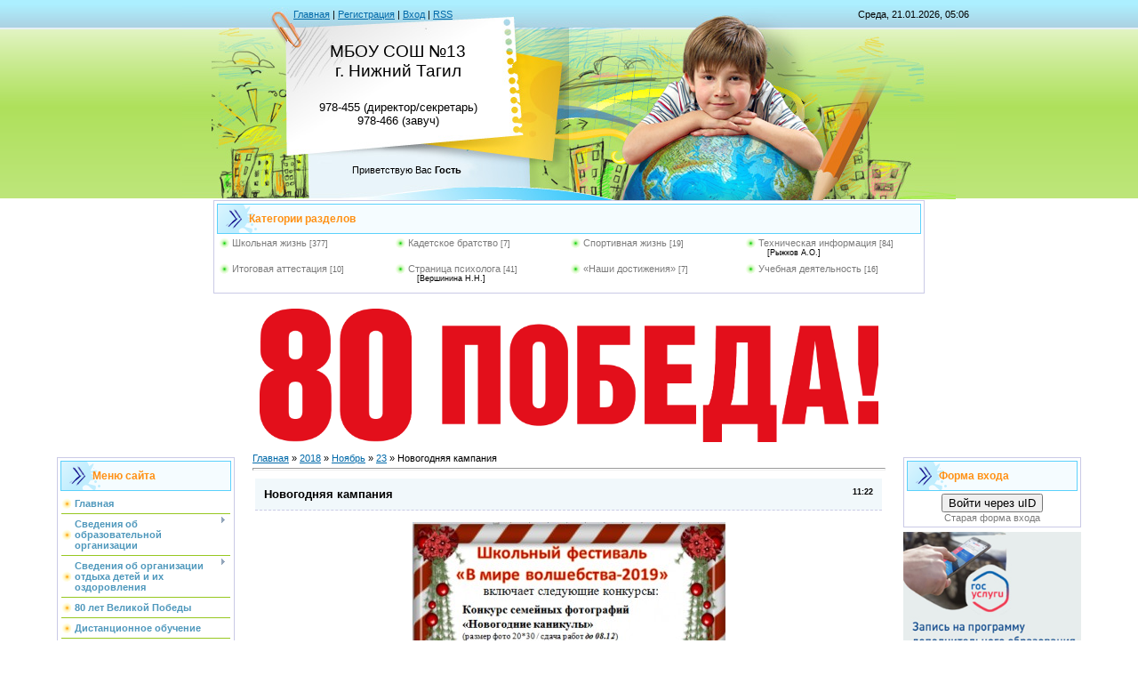

--- FILE ---
content_type: text/html; charset=UTF-8
request_url: https://xn--13-6kc3bfpc1b8b.xn--p1ai/news/novogodnjaja_kampanija/2018-11-23-753
body_size: 22667
content:
<html>
<head>
<meta http-equiv="content-type" content="text/html; charset=UTF-8">
<title>Новогодняя кампания - 23 Ноября 2018 - Школа №13 г. Нижний Тагил</title>

<link type="text/css" rel="stylesheet" href="/_st/my.css" />

<!--Первый элемент vk-->
<script type="text/javascript" src="//vk.com/js/api/openapi.js?79"></script>
<script type="text/javascript">VK.init({apiId: 3458643, onlyWidgets: true});</script>
<!--/Первый элемент vk-->


	<link rel="stylesheet" href="/.s/src/base.min.css" />
	<link rel="stylesheet" href="/.s/src/layer1.min.css" />

	<script src="/.s/src/jquery-1.12.4.min.js"></script>
	
	<script src="/.s/src/uwnd.min.js"></script>
	<script src="//s771.ucoz.net/cgi/uutils.fcg?a=uSD&ca=2&ug=999&isp=1&r=0.991692291856108"></script>
	<link rel="stylesheet" href="/.s/src/ulightbox/ulightbox.min.css" />
	<link rel="stylesheet" href="/.s/src/social.css" />
	<script src="/.s/src/ulightbox/ulightbox.min.js"></script>
	<script>
/* --- UCOZ-JS-DATA --- */
window.uCoz = {"module":"news","sign":{"5255":"Помощник","7253":"Начать слайд-шоу","7252":"Предыдущий","7251":"Запрошенный контент не может быть загружен. Пожалуйста, попробуйте позже.","3125":"Закрыть","5458":"Следующий","7254":"Изменить размер","7287":"Перейти на страницу с фотографией."},"ssid":"341255104320256407515","site":{"host":"school13nt.ucoz.ru","id":"0school13nt","domain":"xn--13-6kc3bfpc1b8b.xn--p1ai"},"country":"US","uLightboxType":1,"layerType":1,"language":"ru"};
/* --- UCOZ-JS-CODE --- */

		function eRateEntry(select, id, a = 65, mod = 'news', mark = +select.value, path = '', ajax, soc) {
			if (mod == 'shop') { path = `/${ id }/edit`; ajax = 2; }
			( !!select ? confirm(select.selectedOptions[0].textContent.trim() + '?') : true )
			&& _uPostForm('', { type:'POST', url:'/' + mod + path, data:{ a, id, mark, mod, ajax, ...soc } });
		}

		function updateRateControls(id, newRate) {
			let entryItem = self['entryID' + id] || self['comEnt' + id];
			let rateWrapper = entryItem.querySelector('.u-rate-wrapper');
			if (rateWrapper && newRate) rateWrapper.innerHTML = newRate;
			if (entryItem) entryItem.querySelectorAll('.u-rate-btn').forEach(btn => btn.remove())
		}

	let ajaxPageController = {
		showLoader : function() { document.getElementById('myGrid')?.classList.remove('u-hidden'); },
		hideLoader : function() { document.getElementById('myGrid')?.classList.add('u-hidden'); },
	};
 function uSocialLogin(t) {
			var params = {"yandex":{"width":870,"height":515},"ok":{"height":390,"width":710},"vkontakte":{"height":400,"width":790}};
			var ref = escape(location.protocol + '//' + ('xn--13-6kc3bfpc1b8b.xn--p1ai' || location.hostname) + location.pathname + ((location.hash ? ( location.search ? location.search + '&' : '?' ) + 'rnd=' + Date.now() + location.hash : ( location.search || '' ))));
			window.open('/'+t+'?ref='+ref,'conwin','width='+params[t].width+',height='+params[t].height+',status=1,resizable=1,left='+parseInt((screen.availWidth/2)-(params[t].width/2))+',top='+parseInt((screen.availHeight/2)-(params[t].height/2)-20)+'screenX='+parseInt((screen.availWidth/2)-(params[t].width/2))+',screenY='+parseInt((screen.availHeight/2)-(params[t].height/2)-20));
			return false;
		}
		function TelegramAuth(user){
			user['a'] = 9; user['m'] = 'telegram';
			_uPostForm('', {type: 'POST', url: '/index/sub', data: user});
		}
function loginPopupForm(params = {}) { new _uWnd('LF', ' ', -250, -100, { closeonesc:1, resize:1 }, { url:'/index/40' + (params.urlParams ? '?'+params.urlParams : '') }) }
/* --- UCOZ-JS-END --- */
</script>

	<style>.UhideBlock{display:none; }</style>
	<script type="text/javascript">new Image().src = "//counter.yadro.ru/hit;noadsru?r"+escape(document.referrer)+(screen&&";s"+screen.width+"*"+screen.height+"*"+(screen.colorDepth||screen.pixelDepth))+";u"+escape(document.URL)+";"+Date.now();</script>
</head>

<body>
<!--Первый элемент fb-->
<div id="fb-root"></div>
<script>(function(d, s, id) {
 var js, fjs = d.getElementsByTagName(s)[0];
 if (d.getElementById(id)) return;
 js = d.createElement(s); js.id = id;
 js.src = "//connect.facebook.net/ru_RU/all.js#xfbml=1";
 fjs.parentNode.insertBefore(js, fjs);
}(document, 'script', 'facebook-jssdk'));</script>
<!--/Первый элемент fb-->
<div id="utbr8214" rel="s771"></div>
<div id="contanier" align="center">
<!--U1AHEADER1Z--><table border="0" cellpadding="0" cellspacing="0" class="header">
<tr><td class="data-block"><a href="http://xn--13-6kc3bfpc1b8b.xn--p1ai/"><!--<s5176>-->Главная<!--</s>--></a> | <a href="/register"><!--<s3089>-->Регистрация<!--</s>--></a>  | <a href="javascript:;" rel="nofollow" onclick="loginPopupForm(); return false;"><!--<s3087>-->Вход<!--</s>--></a> | <a href="https://xn--13-6kc3bfpc1b8b.xn--p1ai/news/rss/">RSS</a></td><td align="right" class="databar">Среда, 21.01.2026, 05:06</td></tr>
<tr><td class="logo-block"><h1><!-- <logo> -->МБОУ СОШ №13 <br>г. Нижний Тагил<!-- </logo> --><br><br><font size="2">978-455 (директор/секретарь)<br>978-466 (завуч)</font></h1></td><td></td></tr>
<tr><td class="login-block"><!--<s5212>-->Приветствую Вас<!--</s>--> <b>Гость</b></td><td></td></tr></table>

<div align="center">
<!-- <block2> -->
<table class="MyboxTable"><tr><th><!-- <bt> --><!--<s5351>-->Категории разделов<!--</s>--><!-- </bt> --></th></tr><tr><td class="MyboxContent" bgcolor="white"><!-- <bc> --><table border="0" cellspacing="1" cellpadding="0" width="100%" class="catsTable"><tr>
					<td style="width:25%" class="catsTd" valign="top" id="cid1">
						<a href="/news/school_life/1-0-1" class="catName">Школьная жизнь</a>  <span class="catNumData" style="unicode-bidi:embed;">[377]</span> 
					</td>
					<td style="width:25%" class="catsTd" valign="top" id="cid2">
						<a href="/news/kadets/1-0-2" class="catName">Кадетское братство</a>  <span class="catNumData" style="unicode-bidi:embed;">[7]</span> 
					</td>
					<td style="width:25%" class="catsTd" valign="top" id="cid3">
						<a href="/news/sportivnaja_zhizn/1-0-3" class="catName">Спортивная жизнь</a>  <span class="catNumData" style="unicode-bidi:embed;">[19]</span> 
					</td>
					<td style="width:25%" class="catsTd" valign="top" id="cid4">
						<a href="/news/tech/1-0-4" class="catName">Техническая информация</a>  <span class="catNumData" style="unicode-bidi:embed;">[84]</span> 
<div class="catDescr">[Рыжков А.О.]</div>
					</td></tr><tr>
					<td style="width:25%" class="catsTd" valign="top" id="cid5">
						<a href="/news/quot_na_perekrestke_dorog_quot/1-0-5" class="catName">Итоговая аттестация</a>  <span class="catNumData" style="unicode-bidi:embed;">[10]</span> 
					</td>
					<td style="width:25%" class="catsTd" valign="top" id="cid6">
						<a href="/news/stranica_psikhologa/1-0-6" class="catName">Страница психолога</a>  <span class="catNumData" style="unicode-bidi:embed;">[41]</span> 
<div class="catDescr">[Вершинина Н.Н.]</div>
					</td>
					<td style="width:25%" class="catsTd" valign="top" id="cid7">
						<a href="/news/nashi_dostizhenija/1-0-7" class="catName">«Наши достижения»</a>  <span class="catNumData" style="unicode-bidi:embed;">[7]</span> 
					</td>
					<td style="width:25%" class="catsTd" valign="top" id="cid8">
						<a href="/news/uchebnaja_dejatelnost/1-0-8" class="catName">Учебная деятельность</a>  <span class="catNumData" style="unicode-bidi:embed;">[16]</span> 
					</td></tr></table><!-- </bc> --></td></tr></table>
<!-- </block2> -->
</div>
<!--OUT_DISTANT--<br><center><a href="http://xn--13-6kc3bfpc1b8b.xn--p1ai/index/distancionnoe_obuchenie/0-344"><img src="http://xn--13-6kc3bfpc1b8b.xn--p1ai/DISTANCE/distance_button.jpg"></a></center><br>-->
<br><center><a href="https://may9.ru/"><img src="https://школа13нт.рф/BANNER/logotipy_80_tekstovyj_krasnyj.png" height="150"></a></center><br><!--/U1AHEADER1Z-->

<!-- <middle> -->
<table border="0" cellpadding="0" cellspacing="0" width="90%">
<tr>
<td valign="top" style="width:200px;">
<!--U1CLEFTER1Z--><!-- <block1> -->

<table class="boxTable"><tr><th><!-- <bt> --><!--<s5184>-->Меню сайта<!--</s>--><!-- </bt> --></th></tr><tr><td class="boxContent"><!-- <bc> --><div id="uMenuDiv1" class="uMenuV" style="position:relative;"><ul class="uMenuRoot">
<li><div class="umn-tl"><div class="umn-tr"><div class="umn-tc"></div></div></div><div class="umn-ml"><div class="umn-mr"><div class="umn-mc"><div class="uMenuItem"><a href="http://xn--13-6kc3bfpc1b8b.xn--p1ai/"><span>Главная</span></a></div></div></div></div><div class="umn-bl"><div class="umn-br"><div class="umn-bc"><div class="umn-footer"></div></div></div></div></li>
<li style="position:relative;"><div class="umn-tl"><div class="umn-tr"><div class="umn-tc"></div></div></div><div class="umn-ml"><div class="umn-mr"><div class="umn-mc"><div class="uMenuItem"><div class="uMenuArrow"></div><a href="http://xn--13-6kc3bfpc1b8b.xn--p1ai/index/svedenija_ob_obrazovatelnoj_organizacii/0-444"><span>Сведения об образовательной организации</span></a></div></div></div></div><div class="umn-bl"><div class="umn-br"><div class="umn-bc"><div class="umn-footer"></div></div></div></div><ul style="display:none;">
<li><div class="uMenuItem"><a href="/index/osnovnye_svedenija/0-243"><span>Основные сведения</span></a></div></li>
<li><div class="uMenuItem"><a href="/index/struktura_i_organy_upravlenija_obrazovatelnoj_organizaciej/0-244"><span>Структура и органы управления образовательной организацией</span></a></div></li>
<li><div class="uMenuItem"><a href="/index/dokumenty/0-121"><span>Документы</span></a></div></li>
<li><div class="uMenuItem"><a href="/index/obrazovanie/0-245"><span>Образование</span></a></div></li>
<li><div class="uMenuItem"><a href="/index/rukovodstvo/0-5"><span>Руководство</span></a></div></li>
<li><div class="uMenuItem"><a href="/index/pedsostav/0-493"><span>Педагогический состав</span></a></div></li>
<li><div class="uMenuItem"><a href="/index/materialno_tekhnicheskoe_obespechenie_i_osnashhennost_obrazovatelnogo_processa/0-249"><span>Материально-техническое обеспечение и оснащенность образовательного процесса. Доступная среда</span></a></div></li>
<li><div class="uMenuItem"><a href="/index/svedenija_o_porjadke_okazanija_platnykh_uslug_i_uslovijakh_vnesenija_dobrovolnykh_pozhertvovanij/0-185"><span>Платные образовательные услуги</span></a></div></li>
<li><div class="uMenuItem"><a href="/index/finansovo_khozjajstvennaja_dejatelnost/0-338"><span>Финансово-хозяйственная деятельность</span></a></div></li>
<li><div class="uMenuItem"><a href="/index/vakantnye_mesta_dlja_priema_perevoda/0-257"><span>Вакантные места для приема (перевода) обучающихся</span></a></div></li>
<li><div class="uMenuItem"><a href="/index/stipendii_i_inye_vidy_materialnoj_podderzhki/0-248"><span>Стипендии и иные виды материальной поддержки</span></a></div></li>
<li><div class="uMenuItem"><a href="/index/mezhdunarodnoe_sotrudnichestvo/0-431"><span>Международное сотрудничество</span></a></div></li>
<li><div class="uMenuItem"><a href="/index/gorjachee_pitanie/0-432"><span>Организация питания в образовательной организации</span></a></div></li></ul></li>
<li style="position:relative;"><div class="umn-tl"><div class="umn-tr"><div class="umn-tc"></div></div></div><div class="umn-ml"><div class="umn-mr"><div class="umn-mc"><div class="uMenuItem"><div class="uMenuArrow"></div><a href="/index/svedenija_ob_organizacii_otdykha_detej_i_ikh_ozdorovlenija/0-481"><span>Сведения об организации отдыха детей и их оздоровления</span></a></div></div></div></div><div class="umn-bl"><div class="umn-br"><div class="umn-bc"><div class="umn-footer"></div></div></div></div><ul style="display:none;">
<li><div class="uMenuItem"><a href="/index/ob_organizacii_otdykha_detej_i_ikh_ozdorovlenija/0-484"><span>Об организации отдыха детей и их оздоровления</span></a></div></li>
<li><div class="uMenuItem"><a href="/index/dejatelnost/0-485"><span>Деятельность</span></a></div></li>
<li><div class="uMenuItem"><a href="/index/materialno_tekhnicheskoe_obespechenie_i_osnashhennost_organizacii_otdykha_detej_i_ikh_ozdorovlenija/0-486"><span>Материально-техническое обеспечение и оснащенность организации отдыха детей и их оздоровления</span></a></div></li>
<li><div class="uMenuItem"><a href="/index/uslugi_v_tom_chisle_platnye_predostavljaemye_organizaciej_otdykha_detej_i_ikh_ozdorovlenija/0-487"><span>Услуги, в том числе платные, предоставляемые организацией отдыха детей и их оздоровления</span></a></div></li>
<li><div class="uMenuItem"><a href="/index/dostupnaja_sreda/0-488"><span>Доступная среда</span></a></div></li>
<li><div class="uMenuItem"><a href="/index/inaja_informacija/0-489"><span>Иная информация</span></a></div></li></ul></li>
<li><div class="umn-tl"><div class="umn-tr"><div class="umn-tc"></div></div></div><div class="umn-ml"><div class="umn-mr"><div class="umn-mc"><div class="uMenuItem"><a href="/index/80_let_velikoj_pobedy/0-480"><span>80 лет Великой Победы</span></a></div></div></div></div><div class="umn-bl"><div class="umn-br"><div class="umn-bc"><div class="umn-footer"></div></div></div></div></li>
<li><div class="umn-tl"><div class="umn-tr"><div class="umn-tc"></div></div></div><div class="umn-ml"><div class="umn-mr"><div class="umn-mc"><div class="uMenuItem"><a href="https://xn--13-6kc3bfpc1b8b.xn--p1ai/index/distancionnoe_obuchenie/0-344"><span>Дистанционное обучение</span></a></div></div></div></div><div class="umn-bl"><div class="umn-br"><div class="umn-bc"><div class="umn-footer"></div></div></div></div></li>
<li><div class="umn-tl"><div class="umn-tr"><div class="umn-tc"></div></div></div><div class="umn-ml"><div class="umn-mr"><div class="umn-mc"><div class="uMenuItem"><a href="/index/vnutrennie_dokumenty/0-340"><span>Внутренние документы</span></a></div></div></div></div><div class="umn-bl"><div class="umn-br"><div class="umn-bc"><div class="umn-footer"></div></div></div></div></li>
<li><div class="umn-tl"><div class="umn-tr"><div class="umn-tc"></div></div></div><div class="umn-ml"><div class="umn-mr"><div class="umn-mc"><div class="uMenuItem"><a href="/index/municipalnyj_resursnyj_centr/0-396"><span>Муниципальный ресурсный центр</span></a></div></div></div></div><div class="umn-bl"><div class="umn-br"><div class="umn-bc"><div class="umn-footer"></div></div></div></div></li>
<li><div class="umn-tl"><div class="umn-tr"><div class="umn-tc"></div></div></div><div class="umn-ml"><div class="umn-mr"><div class="umn-mc"><div class="uMenuItem"><a href="/index/roditeljam_pervoklassnikov/0-296"><span>Зачисление в 1 класс</span></a></div></div></div></div><div class="umn-bl"><div class="umn-br"><div class="umn-bc"><div class="umn-footer"></div></div></div></div></li>
<li><div class="umn-tl"><div class="umn-tr"><div class="umn-tc"></div></div></div><div class="umn-ml"><div class="umn-mr"><div class="umn-mc"><div class="uMenuItem"><a href="/index/0-4"><span>Из истории школы</span></a></div></div></div></div><div class="umn-bl"><div class="umn-br"><div class="umn-bc"><div class="umn-footer"></div></div></div></div></li>
<li><div class="umn-tl"><div class="umn-tr"><div class="umn-tc"></div></div></div><div class="umn-ml"><div class="umn-mr"><div class="umn-mc"><div class="uMenuItem"><a href="/index/0-9"><span>Режим работы</span></a></div></div></div></div><div class="umn-bl"><div class="umn-br"><div class="umn-bc"><div class="umn-footer"></div></div></div></div></li>
<li><div class="umn-tl"><div class="umn-tr"><div class="umn-tc"></div></div></div><div class="umn-ml"><div class="umn-mr"><div class="umn-mc"><div class="uMenuItem"><a href="/index/0-5"><span>Администрация</span></a></div></div></div></div><div class="umn-bl"><div class="umn-br"><div class="umn-bc"><div class="umn-footer"></div></div></div></div></li>
<li style="position:relative;"><div class="umn-tl"><div class="umn-tr"><div class="umn-tc"></div></div></div><div class="umn-ml"><div class="umn-mr"><div class="umn-mc"><div class="uMenuItem"><div class="uMenuArrow"></div><a href="/index/0-6"><span>Учителя</span></a></div></div></div></div><div class="umn-bl"><div class="umn-br"><div class="umn-bc"><div class="umn-footer"></div></div></div></div><ul style="display:none;">
<li><div class="uMenuItem"><a href="/index/pedagogicheskij_sostav/0-187"><span>Педагогический состав</span></a></div></li>
<li><div class="uMenuItem"><a href="/index/demonstracija_luchshego_pedagogicheskogo_opyta/0-459"><span>Демонстрация лучшего педагогического опыта</span></a></div></li>
<li><div class="uMenuItem"><a href="/index/attestacija_uchitelej/0-237"><span>Аттестация учителей</span></a></div><ul style="display:none;">
<li><div class="uMenuItem"><a href="/index/normativnye_dokumenty_po_attestacii_pedagogicheskikh_rabotnikov/0-297"><span>Нормативные документы по аттестации пед. раб.</span></a></div></li></ul></li></ul></li>
<li><div class="umn-tl"><div class="umn-tr"><div class="umn-tc"></div></div></div><div class="umn-ml"><div class="umn-mr"><div class="umn-mc"><div class="uMenuItem"><a href="/index/plan_likvidacii_nedostatkov_vyjavlennykh_po_rezultatam_nezavisimoj_ocenki_kachestva/0-326"><span>Независимая оценка качества образовательной деятельности</span></a></div></div></div></div><div class="umn-bl"><div class="umn-br"><div class="umn-bc"><div class="umn-footer"></div></div></div></div></li>
<li style="position:relative;"><div class="umn-tl"><div class="umn-tr"><div class="umn-tc"></div></div></div><div class="umn-ml"><div class="umn-mr"><div class="umn-mc"><div class="uMenuItem"><div class="uMenuArrow"></div><a href="/index/0-57"><span>Наши классы</span></a></div></div></div></div><div class="umn-bl"><div class="umn-br"><div class="umn-bc"><div class="umn-footer"></div></div></div></div><ul style="display:none;">
<li><div class="uMenuItem"><a href="/index/napolnjaemost_klassov_na_2014_2015_uch_god/0-202"><span>Наполняемость классов</span></a></div></li>
<li><div class="uMenuItem"><a href="/index/vakantnye_mesta_dlja_priema_perevoda/0-257"><span>Вакантные места для перевода</span></a></div></li>
<li><div class="uMenuItem"><a href="/index/roditelskij_komitet/0-258"><span>Родительский комитет</span></a></div></li></ul></li>
<li><div class="umn-tl"><div class="umn-tr"><div class="umn-tc"></div></div></div><div class="umn-ml"><div class="umn-mr"><div class="umn-mc"><div class="uMenuItem"><a href="/index/0-7"><span>Наши выпускники</span></a></div></div></div></div><div class="umn-bl"><div class="umn-br"><div class="umn-bc"><div class="umn-footer"></div></div></div></div></li>
<li style="position:relative;"><div class="umn-tl"><div class="umn-tr"><div class="umn-tc"></div></div></div><div class="umn-ml"><div class="umn-mr"><div class="umn-mc"><div class="uMenuItem"><div class="uMenuArrow"></div><a href="/index/0-8"><span>ДВПО «Кадетское братство»</span></a></div></div></div></div><div class="umn-bl"><div class="umn-br"><div class="umn-bc"><div class="umn-footer"></div></div></div></div><ul style="display:none;">
<li><div class="uMenuItem"><a href="/index/polozhenie_o_dvpo_kadetskoe_bratstvo/0-260"><span>Положение о ДВПО «Кадетское братство» </span></a></div></li>
<li><div class="uMenuItem"><a href="/index/ustav_detskogo_voenno_patrioticheskogo_obedinenii_kadetskoe_bratstvo/0-134"><span>Устав  ДВПО «Кадетское братство» </span></a></div></li>
<li><div class="uMenuItem"><a href="/index/gimn_deviz/0-261"><span>Гимн, девиз</span></a></div></li>
<li><div class="uMenuItem"><a href="http://xn--13-6kc3bfpc1b8b.xn--p1ai/index/dejatelnost_dvpo/0-300"><span>Деятельность ДВПО</span></a></div></li></ul></li>
<li><div class="umn-tl"><div class="umn-tr"><div class="umn-tc"></div></div></div><div class="umn-ml"><div class="umn-mr"><div class="umn-mc"><div class="uMenuItem"><a href="/index/shkolnyj_dukhovoj_orkestr/0-267"><span>Школьный духовой оркестр «Звездочки»</span></a></div></div></div></div><div class="umn-bl"><div class="umn-br"><div class="umn-bc"><div class="umn-footer"></div></div></div></div></li>
<li style="position:relative;"><div class="umn-tl"><div class="umn-tr"><div class="umn-tc"></div></div></div><div class="umn-ml"><div class="umn-mr"><div class="umn-mc"><div class="uMenuItem"><div class="uMenuArrow"></div><a href="/index/0-11"><span>Дополнительное образование</span></a></div></div></div></div><div class="umn-bl"><div class="umn-br"><div class="umn-bc"><div class="umn-footer"></div></div></div></div><ul style="display:none;">
<li><div class="uMenuItem"><a href="/index/dvpo_kadetskoe_bratstvo/0-331"><span>ДВПО «Кадетское братство»</span></a></div></li>
<li><div class="uMenuItem"><a href="/index/otrjad_juid/0-474"><span>Отряд ЮИД</span></a></div></li></ul></li>
<li><div class="umn-tl"><div class="umn-tr"><div class="umn-tc"></div></div></div><div class="umn-ml"><div class="umn-mr"><div class="umn-mc"><div class="uMenuItem"><a href="/index/gosudarstvennaja_itogovaja_attestacija/0-98"><span>Государственная итоговая аттестация</span></a></div></div></div></div><div class="umn-bl"><div class="umn-br"><div class="umn-bc"><div class="umn-footer"></div></div></div></div></li>
<li style="position:relative;"><div class="umn-tl"><div class="umn-tr"><div class="umn-tc"></div></div></div><div class="umn-ml"><div class="umn-mr"><div class="umn-mc"><div class="uMenuItem"><div class="uMenuArrow"></div><a href="/index/shkolnaja_biblioteka/0-123"><span>Школьная библиотека</span></a></div></div></div></div><div class="umn-bl"><div class="umn-br"><div class="umn-bc"><div class="umn-footer"></div></div></div></div><ul style="display:none;">
<li><div class="uMenuItem"><a href="/index/perechen_uchebnikov_2017_2018/0-124"><span>Перечень учебников 2023-2024</span></a></div></li>
<li><div class="uMenuItem"><a href="/index/spisok_100_knig/0-125"><span>Список «100 книг»</span></a></div></li></ul></li>
<li style="position:relative;"><div class="umn-tl"><div class="umn-tr"><div class="umn-tc"></div></div></div><div class="umn-ml"><div class="umn-mr"><div class="umn-mc"><div class="uMenuItem"><div class="uMenuArrow"></div><a href="/index/0-10"><span>Школьный музей «Жемчужинка»</span></a></div></div></div></div><div class="umn-bl"><div class="umn-br"><div class="umn-bc"><div class="umn-footer"></div></div></div></div><ul style="display:none;">
<li><div class="uMenuItem"><a href="/index/o_muzee/0-279"><span>О музее</span></a></div></li>
<li><div class="uMenuItem"><a href="/index/novostnaja_lenta/0-403"><span>Новостная лента</span></a></div></li>
<li><div class="uMenuItem"><a href="/index/programma_muzeja/0-280"><span>Программа музея</span></a></div></li>
<li><div class="uMenuItem"><a href="/index/plan_raboty_muzeja/0-281"><span>План работы музея</span></a></div></li>
<li><div class="uMenuItem"><a href="/index/poleznaja_informacija/0-282"><span>Полезная информация</span></a></div></li>
<li><div class="uMenuItem"><a href="http://xn--13-6kc3bfpc1b8b.xn--p1ai/index/ehlektronnye_ehksponaty/0-321"><span>Электронные экспонаты</span></a></div></li></ul></li>
<li style="position:relative;"><div class="umn-tl"><div class="umn-tr"><div class="umn-tc"></div></div></div><div class="umn-ml"><div class="umn-mr"><div class="umn-mc"><div class="uMenuItem"><div class="uMenuArrow"></div><a href="/index/shkolnaja_zhizn/0-109"><span>Школьная жизнь</span></a></div></div></div></div><div class="umn-bl"><div class="umn-br"><div class="umn-bc"><div class="umn-footer"></div></div></div></div><ul style="display:none;">
<li><div class="uMenuItem"><a href="/index/klub_intellektualnykh_igr_chto_gde_kogda/0-110"><span>Клуб интеллектуальных игр «Что? Где? Когда?»</span></a></div><ul style="display:none;">
<li><div class="uMenuItem"><a href="/index/dokumenty_kluba/0-115"><span>Документы клуба</span></a></div></li>
<li><div class="uMenuItem"><a href="/index/komandiry_kluba/0-116"><span>Команды клуба</span></a></div></li>
<li><div class="uMenuItem"><a href="/index/kalendar_igr/0-117"><span>Календарь игр</span></a></div></li>
<li><div class="uMenuItem"><a href="/index/rezultaty_igr/0-118"><span>Результаты игр</span></a></div></li>
<li><div class="uMenuItem"><a href="/index/svoja_igra/0-119"><span>«Своя игра»</span></a></div></li>
<li><div class="uMenuItem"><a href="/index/brejn_ring/0-120"><span>«Брейн ринг»</span></a></div></li></ul></li>
<li><div class="uMenuItem"><a href="/index/ja_tagilchanin/0-111"><span>Я тагильчанин</span></a></div><ul style="display:none;">
<li><div class="uMenuItem"><a href="/index/polozhenie/0-128"><span>Положение</span></a></div></li>
<li><div class="uMenuItem"><a href="/index/interesnaja_informacija/0-129"><span>Интересная информация</span></a></div></li>
<li><div class="uMenuItem"><a href="/index/planirovanie/0-130"><span>Планирование</span></a></div></li>
<li><div class="uMenuItem"><a href="/index/rezultaty/0-131"><span>Результаты</span></a></div></li></ul></li>
<li><div class="uMenuItem"><a href="/index/my_zhivem_na_urale/0-112"><span>Мы живем на Урале</span></a></div></li>
<li><div class="uMenuItem"><a href="/index/fdo_junye_tagilchane/0-113"><span>ФДО «Юные тагильчане»</span></a></div></li>
<li><div class="uMenuItem"><a href="/index/nashi_dostizhenija/0-291"><span>Наши достижения</span></a></div></li></ul></li>
<li style="position:relative;"><div class="umn-tl"><div class="umn-tr"><div class="umn-tc"></div></div></div><div class="umn-ml"><div class="umn-mr"><div class="umn-mc"><div class="uMenuItem"><div class="uMenuArrow"></div><a href="http://xn--13-6kc3bfpc1b8b.xn--p1ai/index/kompleksnaja_bezopasnost/0-311"><span>Комплексная безопасность</span></a></div></div></div></div><div class="umn-bl"><div class="umn-br"><div class="umn-bc"><div class="umn-footer"></div></div></div></div><ul style="display:none;">
<li><div class="uMenuItem"><a href="http://xn--13-6kc3bfpc1b8b.xn--p1ai/index/bezopasnost_dorozhnogo_dvizhenija/0-313"><span>Безопасность дорожного движения</span></a></div></li>
<li><div class="uMenuItem"><a href="http://xn--13-6kc3bfpc1b8b.xn--p1ai/index/informacionnaja_bezopasnost/0-312"><span>Информационная безопасность</span></a></div></li>
<li><div class="uMenuItem"><a href="http://xn--13-6kc3bfpc1b8b.xn--p1ai/index/antikorrupcionnaja_dejatelnost/0-314"><span>Противодействие коррупции</span></a></div></li>
<li><div class="uMenuItem"><a href="http://xn--13-6kc3bfpc1b8b.xn--p1ai/index/protivodejstvie_terrorizmu_i_ehkstremizmu/0-315"><span>Противодействие терроризму</span></a></div></li>
<li><div class="uMenuItem"><a href="http://xn--13-6kc3bfpc1b8b.xn--p1ai/index/pozharnaja_bezopasnost_i_sezonnye_riski/0-316"><span>Пожарная безопасность</span></a></div></li>
<li><div class="uMenuItem"><a href="http://xn--13-6kc3bfpc1b8b.xn--p1ai/index/protivodejstvie_narkomanii/0-317"><span>Противодействие наркомании</span></a></div></li>
<li><div class="uMenuItem"><a href="http://xn--13-6kc3bfpc1b8b.xn--p1ai/index/kontakty/0-323"><span>Контакты</span></a></div></li>
<li><div class="uMenuItem"><a href="/index/profilaktika_zabolevanij_i_podderzhka_zdorovogo_obraza_zhizni/0-463"><span>Профилактика заболеваний и поддержка здорового образа жизни</span></a></div></li>
<li><div class="uMenuItem"><a href="/index/navigator_profilaktiki/0-475"><span>Навигатор профилактики</span></a></div></li></ul></li>
<li style="position:relative;"><div class="umn-tl"><div class="umn-tr"><div class="umn-tc"></div></div></div><div class="umn-ml"><div class="umn-mr"><div class="umn-mc"><div class="uMenuItem"><div class="uMenuArrow"></div><a href="/index/put_k_sebe_stranica_psikhologa/0-137"><span>«Путь к себе» (страница психолога)</span></a></div></div></div></div><div class="umn-bl"><div class="umn-br"><div class="umn-bc"><div class="umn-footer"></div></div></div></div><ul style="display:none;">
<li><div class="uMenuItem"><a href="/index/psikhologija_roditeljam/0-138"><span>Психология - родителям</span></a></div></li>
<li><div class="uMenuItem"><a href="/index/psikhologija_pedagogam/0-139"><span>Психология - педагогам</span></a></div></li>
<li><div class="uMenuItem"><a href="/index/psikhologija_uchashhimsja/0-140"><span>Психология - учащимся</span></a></div></li></ul></li>
<li><div class="umn-tl"><div class="umn-tr"><div class="umn-tc"></div></div></div><div class="umn-ml"><div class="umn-mr"><div class="umn-mc"><div class="uMenuItem"><a href="http://xn--13-6kc3bfpc1b8b.xn--p1ai/index/vozmozhnosti_i_uslovija_algoritm_poluchenija_psikhologo_pedagogicheskoj_medicinskoj_i_socialnoj_pomoshhi/0-301"><span>Возможности и условия (алгоритм) получения психолого-педагогической, мед. и соц. помощи</span></a></div></div></div></div><div class="umn-bl"><div class="umn-br"><div class="umn-bc"><div class="umn-footer"></div></div></div></div></li>
<li style="position:relative;"><div class="umn-tl"><div class="umn-tr"><div class="umn-tc"></div></div></div><div class="umn-ml"><div class="umn-mr"><div class="umn-mc"><div class="uMenuItem"><div class="uMenuArrow"></div><a href="/index/kontakty/0-108"><span>Контакты</span></a></div></div></div></div><div class="umn-bl"><div class="umn-br"><div class="umn-bc"><div class="umn-footer"></div></div></div></div><ul style="display:none;">
<li><div class="uMenuItem"><a href="/index/sheveleva_l_n/0-106"><span>Шевелева Л.К.</span></a></div></li>
<li><div class="uMenuItem"><a href="/index/ivanenko_t_d/0-107"><span>Иваненко Т.Д.</span></a></div></li></ul></li>
<li><div class="umn-tl"><div class="umn-tr"><div class="umn-tc"></div></div></div><div class="umn-ml"><div class="umn-mr"><div class="umn-mc"><div class="uMenuItem"><span>Модули сайта:</span></div></div></div></div><div class="umn-bl"><div class="umn-br"><div class="umn-bc"><div class="umn-footer"></div></div></div></div></li>
<li><div class="umn-tl"><div class="umn-tr"><div class="umn-tc"></div></div></div><div class="umn-ml"><div class="umn-mr"><div class="umn-mc"><div class="uMenuItem"><a href="http://xn--13-6kc3bfpc1b8b.xn--p1ai/photo/"><span>Фотоальбом</span></a></div></div></div></div><div class="umn-bl"><div class="umn-br"><div class="umn-bc"><div class="umn-footer"></div></div></div></div></li>
<li><div class="umn-tl"><div class="umn-tr"><div class="umn-tc"></div></div></div><div class="umn-ml"><div class="umn-mr"><div class="umn-mc"><div class="uMenuItem"><a href="/video"><span>Видеоархив</span></a></div></div></div></div><div class="umn-bl"><div class="umn-br"><div class="umn-bc"><div class="umn-footer"></div></div></div></div></li>
<li><div class="umn-tl"><div class="umn-tr"><div class="umn-tc"></div></div></div><div class="umn-ml"><div class="umn-mr"><div class="umn-mc"><div class="uMenuItem"><a href="http://xn--13-6kc3bfpc1b8b.xn--p1ai/forum/"><span>Форум</span></a></div></div></div></div><div class="umn-bl"><div class="umn-br"><div class="umn-bc"><div class="umn-footer"></div></div></div></div></li>
<li><div class="umn-tl"><div class="umn-tr"><div class="umn-tc"></div></div></div><div class="umn-ml"><div class="umn-mr"><div class="umn-mc"><div class="uMenuItem"><a href="/board"><span>Доска объявлений</span></a></div></div></div></div><div class="umn-bl"><div class="umn-br"><div class="umn-bc"><div class="umn-footer"></div></div></div></div></li>
<li><div class="umn-tl"><div class="umn-tr"><div class="umn-tc"></div></div></div><div class="umn-ml"><div class="umn-mr"><div class="umn-mc"><div class="uMenuItem"><a href="/index/ehor_shkoly/0-199"><span>ЭОР школы</span></a></div></div></div></div><div class="umn-bl"><div class="umn-br"><div class="umn-bc"><div class="umn-footer"></div></div></div></div></li>
<li style="position:relative;"><div class="umn-tl"><div class="umn-tr"><div class="umn-tc"></div></div></div><div class="umn-ml"><div class="umn-mr"><div class="umn-mc"><div class="uMenuItem"><div class="uMenuArrow"></div><a href="/index/profsojuznaja_stranichka/0-203"><span>Профсоюзная страничка</span></a></div></div></div></div><div class="umn-bl"><div class="umn-br"><div class="umn-bc"><div class="umn-footer"></div></div></div></div><ul style="display:none;">
<li><div class="uMenuItem"><a href="/index/socialnyj_pasport/0-204"><span>Социальный паспорт</span></a></div></li>
<li><div class="uMenuItem"><a href="/index/plan_raboty_profsojuznoj_organizacii/0-205"><span>План работы профсоюзной организации</span></a></div></li>
<li><div class="uMenuItem"><a href="/index/novosti_i_sobytija/0-206"><span>Объявления</span></a></div></li>
<li><div class="uMenuItem"><a href="/index/kontakty/0-207"><span>Контакты</span></a></div></li>
<li><div class="uMenuItem"><a href="/index/poleznye_ssylki/0-208"><span>Полезные ссылки</span></a></div></li></ul></li>
<li><div class="umn-tl"><div class="umn-tr"><div class="umn-tc"></div></div></div><div class="umn-ml"><div class="umn-mr"><div class="umn-mc"><div class="uMenuItem"><a href="http://xn--13-6kc3bfpc1b8b.xn--p1ai/index/fgos_ovz/0-302"><span>ФГОС ОВЗ</span></a></div></div></div></div><div class="umn-bl"><div class="umn-br"><div class="umn-bc"><div class="umn-footer"></div></div></div></div></li>
<li style="position:relative;"><div class="umn-tl"><div class="umn-tr"><div class="umn-tc"></div></div></div><div class="umn-ml"><div class="umn-mr"><div class="umn-mc"><div class="uMenuItem"><div class="uMenuArrow"></div><a href="http://xn--13-6kc3bfpc1b8b.xn--p1ai/index/informatika/0-303"><span>Информатика</span></a></div></div></div></div><div class="umn-bl"><div class="umn-br"><div class="umn-bc"><div class="umn-footer"></div></div></div></div><ul style="display:none;">
<li><div class="uMenuItem"><a href="http://xn--13-6kc3bfpc1b8b.xn--p1ai/index/2_klass/0-304"><span>2 класс</span></a></div></li>
<li><div class="uMenuItem"><a href="http://xn--13-6kc3bfpc1b8b.xn--p1ai/index/3_klass/0-305"><span>3 класс</span></a></div></li>
<li><div class="uMenuItem"><a href="http://xn--13-6kc3bfpc1b8b.xn--p1ai/index/4_klass/0-306"><span>4 класс</span></a></div></li>
<li><div class="uMenuItem"><a href="http://xn--13-6kc3bfpc1b8b.xn--p1ai/index/5_klass/0-307"><span>5 класс</span></a></div></li>
<li><div class="uMenuItem"><a href="http://xn--13-6kc3bfpc1b8b.xn--p1ai/index/6_klass/0-308"><span>6 класс</span></a></div></li>
<li><div class="uMenuItem"><a href="http://xn--13-6kc3bfpc1b8b.xn--p1ai/index/7_klass/0-309"><span>7 класс</span></a></div></li>
<li><div class="uMenuItem"><a href="/index/8_klass/0-324"><span>8 класс</span></a></div></li>
<li><div class="uMenuItem"><a href="/index/9_klass/0-332"><span>9 класс</span></a></div></li>
<li><div class="uMenuItem"><a href="/index/10_klass/0-327"><span>10 класс</span></a></div></li>
<li><div class="uMenuItem"><a href="/index/11_klass/0-325"><span>11 класс</span></a></div></li>
<li><div class="uMenuItem"><a href="/index/9_klass/0-328"><span>9 класс (Архивные задания)</span></a></div></li>
<li><div class="uMenuItem"><a href="/index/ogeh_egeh/0-454"><span>ОГЭ, ЕГЭ</span></a></div></li>
<li><div class="uMenuItem"><a href="/index/programmirovanie/0-479"><span>Программирование</span></a></div></li></ul></li>
<li><div class="umn-tl"><div class="umn-tr"><div class="umn-tc"></div></div></div><div class="umn-ml"><div class="umn-mr"><div class="umn-mc"><div class="uMenuItem"><a href="/index/istorija_i_obshhestvoznanie/0-452"><span>История и обществознание</span></a></div></div></div></div><div class="umn-bl"><div class="umn-br"><div class="umn-bc"><div class="umn-footer"></div></div></div></div></li>
<li style="position:relative;"><div class="umn-tl"><div class="umn-tr"><div class="umn-tc"></div></div></div><div class="umn-ml"><div class="umn-mr"><div class="umn-mc"><div class="uMenuItem"><div class="uMenuArrow"></div><a href="/index/luchshie_pedagogicheskie_praktiki/0-476"><span>Лучшие педагогические практики</span></a></div></div></div></div><div class="umn-bl"><div class="umn-br"><div class="umn-bc"><div class="umn-footer"></div></div></div></div><ul style="display:none;">
<li><div class="uMenuItem"><a href="/index/panshina_nina_bronislavovna/0-477"><span>Паньшина Нина Брониславовна</span></a></div></li>
<li><div class="uMenuItem"><a href="/index/belikova_ljubov_viktorovna/0-490"><span>Беликова Любовь Викторовна</span></a></div></li>
<li><div class="uMenuItem"><a href="/index/bunkova_svetlana_dmitrievna/0-491"><span>Бунькова Светлана Дмитриевна</span></a></div></li></ul></li>
<li style="position:relative;"><div class="umn-tl"><div class="umn-tr"><div class="umn-tc"></div></div></div><div class="umn-ml"><div class="umn-mr"><div class="umn-mc"><div class="uMenuItem"><div class="uMenuArrow"></div><a href="/index/vserossijskaja_olimpiada_shkolnikov/0-404"><span>Всероссийская олимпиада школьников</span></a></div></div></div></div><div class="umn-bl"><div class="umn-br"><div class="umn-bc"><div class="umn-footer"></div></div></div></div><ul style="display:none;">
<li><div class="uMenuItem"><a href="/index/grafik_olimpiad/0-405"><span>График олимпиад</span></a></div></li>
<li><div class="uMenuItem"><a href="/index/rezultaty_olimpiad/0-406"><span>Результаты олимпиад</span></a></div></li></ul></li>
<li><div class="umn-tl"><div class="umn-tr"><div class="umn-tc"></div></div></div><div class="umn-ml"><div class="umn-mr"><div class="umn-mc"><div class="uMenuItem"><a href="/index/shkolnaja_sluzhba_primirenija/0-429"><span>Школьная служба примирения</span></a></div></div></div></div><div class="umn-bl"><div class="umn-br"><div class="umn-bc"><div class="umn-footer"></div></div></div></div></li>
<li><div class="umn-tl"><div class="umn-tr"><div class="umn-tc"></div></div></div><div class="umn-ml"><div class="umn-mr"><div class="umn-mc"><div class="uMenuItem"><a href="/index/shkolnyj_sportivnyj_klub_junap/0-443"><span>Школьный спортивный клуб ЮНАП</span></a></div></div></div></div><div class="umn-bl"><div class="umn-br"><div class="umn-bc"><div class="umn-footer"></div></div></div></div></li>
<li><div class="umn-tl"><div class="umn-tr"><div class="umn-tc"></div></div></div><div class="umn-ml"><div class="umn-mr"><div class="umn-mc"><div class="uMenuItem"><a href="/index/grafik_ocenochnykh_procedur/0-449"><span>График оценочных процедур</span></a></div></div></div></div><div class="umn-bl"><div class="umn-br"><div class="umn-bc"><div class="umn-footer"></div></div></div></div></li>
<li><div class="umn-tl"><div class="umn-tr"><div class="umn-tc"></div></div></div><div class="umn-ml"><div class="umn-mr"><div class="umn-mc"><div class="uMenuItem"><a href="/index/nastavnichestvo/0-455"><span>Наставничество</span></a></div></div></div></div><div class="umn-bl"><div class="umn-br"><div class="umn-bc"><div class="umn-footer"></div></div></div></div></li>
<li style="position:relative;"><div class="umn-tl"><div class="umn-tr"><div class="umn-tc"></div></div></div><div class="umn-ml"><div class="umn-mr"><div class="umn-mc"><div class="uMenuItem"><div class="uMenuArrow"></div><a href="/index/cdi/0-457"><span>Центр детских инициатив</span></a></div></div></div></div><div class="umn-bl"><div class="umn-br"><div class="umn-bc"><div class="umn-footer"></div></div></div></div><ul style="display:none;">
<li><div class="uMenuItem"><a href="/index/sovetnik_po_vospitaniju/0-458"><span>Советник по воспитанию</span></a></div></li>
<li><div class="uMenuItem"><a href="/index/rdsh/0-456"><span>Мероприятия</span></a></div></li></ul></li>
<li style="position:relative;"><div class="umn-tl"><div class="umn-tr"><div class="umn-tc"></div></div></div><div class="umn-ml"><div class="umn-mr"><div class="umn-mc"><div class="uMenuItem"><div class="uMenuArrow"></div><a href="/index/akkreditacionnyj_monitoring/0-464"><span>Аккредитационный мониторинг</span></a></div></div></div></div><div class="umn-bl"><div class="umn-br"><div class="umn-bc"><div class="umn-footer"></div></div></div></div><ul style="display:none;">
<li><div class="uMenuItem"><a href="/index/lichnyj_kabinet_v_federalnoj_gosudarstvennoj_informacionnoj_sisteme_moja_shkola/0-465"><span>Личный кабинет в федеральной государственной информационной системе «Моя школа»</span></a></div></li>
<li><div class="uMenuItem"><a href="/index/lokalnyj_normativnyj_akt_ob_ehlektronnoj_informacionno_obrazovatelnoj_srede/0-466"><span>Локальный нормативный акт об электронной информационно-образовательной среде</span></a></div></li>
<li><div class="uMenuItem"><a href="/index/dostup_k_cifrovoj_ehlektronnoj_biblioteke_ili_inym_ehlektronnym_obrazovatelnym_resursam/0-467"><span>Доступ к цифровой Электронной библиотеке (или иным электронным образовательным ресурсам)</span></a></div></li>
<li><div class="uMenuItem"><a href="/index/dostup_k_ehlektronnoj_sisteme_ucheta_obuchajushhikhsja_ucheta_i_khranenija_ikh_obrazovatelnykh_rezultatov_ehlektron/0-468"><span>Доступ к электронной системе учета обучающихся, учета и хранения их образовательных результатов (электрон</span></a></div></li>
<li><div class="uMenuItem"><a href="/index/dostup_k_uchebnomu_planu_rabochim_programmam_uchebnykh_predmetov_uchebnykh_kursov_v_tom_chisle_vneurochnoj_deja/0-469"><span>Доступ к учебному плану, рабочим программам учебных предметов, учебных курсов (в том числе внеурочной дея</span></a></div><ul style="display:none;">
<li><div class="uMenuItem"><a href="/index/rabochie_programmy_nachalnogo_obshhego_obrazovanija/0-471"><span>Начальное общее образование</span></a></div></li>
<li><div class="uMenuItem"><a href="/index/rabochie_programmy_osnovnogo_obshhego_obrazovanija/0-472"><span>Основное общее образование</span></a></div></li>
<li><div class="uMenuItem"><a href="/index/rabochie_programmy_srednego_obshhego_obrazovanija/0-473"><span>Среднее общее образование</span></a></div></li></ul></li>
<li><div class="uMenuItem"><a href="/index/dostup_k_informacionno_telekommunikacionnoj_seti_internet/0-470"><span>Доступ к информационно-телекоммуникационной сети «Интернет»</span></a></div></li></ul></li>
<li><div class="umn-tl"><div class="umn-tr"><div class="umn-tc"></div></div></div><div class="umn-ml"><div class="umn-mr"><div class="umn-mc"><div class="uMenuItem"><a href="/index/sovet_profilaktiki/0-478"><span>Совет профилактики</span></a></div></div></div></div><div class="umn-bl"><div class="umn-br"><div class="umn-bc"><div class="umn-footer"></div></div></div></div></li>
<li><div class="umn-tl"><div class="umn-tr"><div class="umn-tc"></div></div></div><div class="umn-ml"><div class="umn-mr"><div class="umn-mc"><div class="uMenuItem"><a href="/index/shkolnyj_teatr/0-494"><span>Школьный театр</span></a></div></div></div></div><div class="umn-bl"><div class="umn-br"><div class="umn-bc"><div class="umn-footer"></div></div></div></div></li>
<li><div class="umn-tl"><div class="umn-tr"><div class="umn-tc"></div></div></div><div class="umn-ml"><div class="umn-mr"><div class="umn-mc"><div class="uMenuItem"><a href="/index/shkolnyj_khor/0-495"><span>Школьный хор</span></a></div></div></div></div><div class="umn-bl"><div class="umn-br"><div class="umn-bc"><div class="umn-footer"></div></div></div></div></li></ul></div><script>$(function(){_uBuildMenu('#uMenuDiv1',0,document.location.href+'/','uMenuItemA','uMenuArrow',2500);})</script><!-- </bc> --></td></tr></table>

<!-- </block1> -->

<!-- <block4> -->

<!-- </block4> -->

<!-- <block5> -->

<table class="boxTable"><tr><th><!-- <bt> --><!--<s5207>-->Наш опрос<!--</s>--><!-- </bt> --></th></tr><tr><td class="boxContent"><!-- <bc> --><script>function pollnow384(){document.getElementById('PlBtn384').disabled=true;_uPostForm('pollform384',{url:'/poll/',type:'POST'});}function polll384(id,i){_uPostForm('',{url:'/poll/'+id+'-1-'+i+'-384',type:'GET'});}</script><div id="pollBlock384"><form id="pollform384" onsubmit="pollnow384();return false;">
			<div class="pollBlock">
				<div class="pollQue"><b>Оцените уровень качества образования, получаемого в нашей школе</b></div>
				<div class="pollAns"><div class="answer"><input id="a3841" type="radio" name="answer" value="1" style="vertical-align:middle;" /> <label style="vertical-align:middle;display:inline;" for="a3841">Отлично</label></div>
<div class="answer"><input id="a3842" type="radio" name="answer" value="2" style="vertical-align:middle;" /> <label style="vertical-align:middle;display:inline;" for="a3842">Хорошо</label></div>
<div class="answer"><input id="a3843" type="radio" name="answer" value="3" style="vertical-align:middle;" /> <label style="vertical-align:middle;display:inline;" for="a3843">Удовлетворительно</label></div>
<div class="answer"><input id="a3844" type="radio" name="answer" value="4" style="vertical-align:middle;" /> <label style="vertical-align:middle;display:inline;" for="a3844">Неудовлетворительно</label></div>

					<div id="pollSbm384" class="pollButton"><input class="pollBut" id="PlBtn384" type="submit" value="Ответить" /></div>
					<input type="hidden" name="ssid" value="341255104320256407515" />
					<input type="hidden" name="id"   value="10" />
					<input type="hidden" name="a"    value="1" />
					<input type="hidden" name="ajax" value="384" /></div>
				<div class="pollLnk"> <a href="javascript:;" rel="nofollow" onclick="new _uWnd('PollR','Результаты опроса',660,200,{closeonesc:1,maxh:400},{url:'/poll/10'});return false;">Результаты</a> | <a href="javascript:;" rel="nofollow" onclick="new _uWnd('PollA','Архив опросов',660,250,{closeonesc:1,maxh:400,max:1,min:1},{url:'/poll/0-2'});return false;">Архив опросов</a> </div>
				<div class="pollTot">Всего ответов: <b>254</b></div>
			</div></form></div><!-- </bc> --></td></tr></table>

<!-- </block5> -->

<!-- <POS> -->
<table class="boxTable" width="280"><tr><th>ПОС</th></tr>
<tr><td class="boxContent" width="280">

<script src='https://pos.gosuslugi.ru/bin/script.min.js'></script> 


<style>
#js-show-iframe-wrapper{background:var(--pos-banner-fluid-22__background)}#js-show-iframe-wrapper .pos-banner-fluid .pos-banner-btn_2{width:100%;min-height:52px;background:#fff;color:#0b1f33;font-size:16px;font-family:LatoWeb,sans-serif;font-weight:400;padding:0;line-height:1.2}#js-show-iframe-wrapper .pos-banner-fluid .pos-banner-btn_2:active,#js-show-iframe-wrapper .pos-banner-fluid .pos-banner-btn_2:focus,#js-show-iframe-wrapper .pos-banner-fluid .pos-banner-btn_2:hover{background:#e4ecfd}#js-show-iframe-wrapper .bf-22{position:relative;display:grid;grid-template-columns:var(--pos-banner-fluid-22__grid-template-columns);grid-template-rows:var(--pos-banner-fluid-22__grid-template-rows);width:100%;max-width:var(--pos-banner-fluid-22__max-width);box-sizing:border-box;grid-auto-flow:row dense}#js-show-iframe-wrapper .bf-22__decor{background:var(--pos-banner-fluid-22__bg-url) var(--pos-banner-fluid-22__bg-url-position) no-repeat;background-size:cover;background-color:#f8efec;position:relative}#js-show-iframe-wrapper .bf-22__content{display:flex;flex-direction:column;padding:var(--pos-banner-fluid-22__content-padding);grid-row:var(--pos-banner-fluid-22__content-grid-row);justify-content:center}#js-show-iframe-wrapper .bf-22__text{margin:var(--pos-banner-fluid-22__text-margin);font-size:var(--pos-banner-fluid-22__text-font-size);line-height:1.4;font-family:LatoWeb,sans-serif;font-weight:700;color:#fff}#js-show-iframe-wrapper .bf-22__bottom-wrap{display:flex;flex-direction:row;align-items:center}#js-show-iframe-wrapper .bf-22__logo-wrap{position:absolute;top:var(--pos-banner-fluid-22__logo-wrap-top);left:var(--pos-banner-fluid-22__logo-wrap-right);padding:var(--pos-banner-fluid-22__logo-wrap-padding);background:#fff;border-radius:0 0 8px 0}#js-show-iframe-wrapper .bf-22__logo{width:var(--pos-banner-fluid-22__logo-width);margin-left:1px}#js-show-iframe-wrapper .bf-22__slogan{font-family:LatoWeb,sans-serif;font-weight:700;font-size:var(--pos-banner-fluid-22__slogan-font-size);line-height:1.2;color:#005ca9}#js-show-iframe-wrapper .bf-22__btn-wrap{width:100%;max-width:var(--pos-banner-fluid-22__button-wrap-max-width)}
</style >
<div id='js-show-iframe-wrapper' width="280">
 <div class='pos-banner-fluid bf-22' width="280">

 <div class='bf-22__decor' width="280">
 <div class='bf-22__logo-wrap' width="280">
 <img class='bf-22__logo' src='https://pos.gosuslugi.ru/bin/banner-fluid/gosuslugi-logo-blue.svg' alt='Госуслуги' width="280">
 <div class='bf-22__slogan' width="280">Решаем вместе</div >
 </div >
 </div >
 <div class='bf-22__content' width="280">
 <div class='bf-22__text' width="280">
 Есть предложения по организации учебного процесса или знаете, как сделать школу лучше?
 </div >

 <div class='bf-22__bottom-wrap' width="280">
 <div class='bf-22__btn-wrap' width="280">
 <!-- pos-banner-btn_2 не удалять; другие классы не добавлять -->
 <button class='pos-banner-btn_2' type='button' width="280">Написать о проблеме </button >
 </div >
 </div>
 </div >

 </div >
</div >
<script>

(function(){
 "use strict";function ownKeys(e,t){var n=Object.keys(e);if(Object.getOwnPropertySymbols){var o=Object.getOwnPropertySymbols(e);if(t)o=o.filter(function(t){return Object.getOwnPropertyDescriptor(e,t).enumerable});n.push.apply(n,o)}return n}function _objectSpread(e){for(var t=1;t<arguments.length;t++){var n=null!=arguments[t]?arguments[t]:{};if(t%2)ownKeys(Object(n),true).forEach(function(t){_defineProperty(e,t,n[t])});else if(Object.getOwnPropertyDescriptors)Object.defineProperties(e,Object.getOwnPropertyDescriptors(n));else ownKeys(Object(n)).forEach(function(t){Object.defineProperty(e,t,Object.getOwnPropertyDescriptor(n,t))})}return e}function _defineProperty(e,t,n){if(t in e)Object.defineProperty(e,t,{value:n,enumerable:true,configurable:true,writable:true});else e[t]=n;return e}var POS_PREFIX_22="--pos-banner-fluid-22__",posOptionsInitialBanner22={background:"linear-gradient(#2d73bc 26.49%,#38bafe 79.45%)","grid-template-columns":"100%","grid-template-rows":"262px auto","max-width":"100%","text-font-size":"20px","text-margin":"0 0 24px 0","button-wrap-max-width":"100%","bg-url":"url('https://pos.gosuslugi.ru/bin/banner-fluid/18/banner-fluid-bg-18-2.svg')","bg-url-position":"right bottom","content-padding":"26px 24px 24px","content-grid-row":"0","logo-wrap-padding":"16px 12px 12px","logo-width":"65px","logo-wrap-top":"0","logo-wrap-left":"0","slogan-font-size":"12px"},setStyles=function(e,t){var n=arguments.length>2&&void 0!==arguments[2]?arguments[2]:POS_PREFIX_22;Object.keys(e).forEach(function(o){t.style.setProperty(n+o,e[o])})},removeStyles=function(e,t){var n=arguments.length>2&&void 0!==arguments[2]?arguments[2]:POS_PREFIX_22;Object.keys(e).forEach(function(e){t.style.removeProperty(n+e)})};function changePosBannerOnResize(){var e=document.documentElement,t=_objectSpread({},posOptionsInitialBanner22),n=document.getElementById("js-show-iframe-wrapper"),o=n?n.offsetWidth:document.body.offsetWidth;if(o>340)t["button-wrap-max-width"]="209px";if(o>482)t["content-padding"]="24px",t["text-font-size"]="24px";if(o>568)t["grid-template-columns"]="1fr 292px",t["grid-template-rows"]="100%",t["content-grid-row"]="1",t["content-padding"]="32px 24px",t["bg-url-position"]="calc(100% + 35px) bottom";if(o>610)t["bg-url-position"]="calc(100% + 12px) bottom";if(o>726)t["bg-url-position"]="right bottom";if(o>783)t["grid-template-columns"]="1fr 390px";if(o>820)t["grid-template-columns"]="1fr 420px",t["bg-url-position"]="right bottom";if(o>1098)t["bg-url"]="url('https://pos.gosuslugi.ru/bin/banner-fluid/18/banner-fluid-bg-18-3.svg')",t["bg-url-position"]="calc(100% + 55px) bottom",t["grid-template-columns"]="1fr 557px",t["text-font-size"]="32px",t["content-padding"]="32px 32px 32px 50px",t["logo-width"]="78px",t["slogan-font-size"]="15px",t["logo-wrap-padding"]="20px 16px 16px";if(o>280)t["max-width"]="280px",t["grid-template-columns"]="1fr 720px",t["content-padding"]="32px 48px 32px 160px",t.background="linear-gradient(90deg, #2d73bc 5.49%,#38bafe 59.45%, #f8efec 60%)";setStyles(t,e)}changePosBannerOnResize(),window.addEventListener("resize",changePosBannerOnResize),window.onunload=function(){var e=document.documentElement,t=_objectSpread({},posOptionsInitialBanner22);window.removeEventListener("resize",changePosBannerOnResize),removeStyles(t,e)};
})()
</script>
 <script>Widget("https://pos.gosuslugi.ru/form", 314422)</script>

</td></tr></table>
<!-- </POS> -->

<!-- <block6> -->

<!-- </block6> --><!--/U1CLEFTER1Z-->

</td>

<td valign="top" style="padding:0px 20px 0px 20px;"><!-- <body> --><a href="http://xn--13-6kc3bfpc1b8b.xn--p1ai/"><!--<s5176>-->Главная<!--</s>--></a> &raquo; <a class="dateBar breadcrumb-item" href="/news/2018-00">2018</a> <span class="breadcrumb-sep">&raquo;</span> <a class="dateBar breadcrumb-item" href="/news/2018-11">Ноябрь</a> <span class="breadcrumb-sep">&raquo;</span> <a class="dateBar breadcrumb-item" href="/news/2018-11-23">23</a> &raquo; Новогодняя кампания
<hr />

<table border="0" width="100%" cellspacing="1" cellpadding="2" class="eBlock" border="5">
<tr><td width="90%"><div class="eTitle"><div style="float:right;font-size:9px;">11:22 </div>Новогодняя кампания</div></td></tr>
<tr><td class="eMessage"><p style="text-align: center;"><!--IMG1--><a href="/_nw/7/00840572.png" class="ulightbox" target="_blank" title="Нажмите для просмотра в полном размере..."><img style="margin:0;padding:0;border:0;" src="/_nw/7/s00840572.jpg" align="" /></a><!--IMG1--></p> </td></tr>
<tr><td colspan="2" class="eDetails">
<div style="float:right">
		<style type="text/css">
			.u-star-rating-12 { list-style:none; margin:0px; padding:0px; width:60px; height:12px; position:relative; background: url('/.s/img/stars/3/12.png') top left repeat-x }
			.u-star-rating-12 li{ padding:0px; margin:0px; float:left }
			.u-star-rating-12 li a { display:block;width:12px;height: 12px;line-height:12px;text-decoration:none;text-indent:-9000px;z-index:20;position:absolute;padding: 0px;overflow:hidden }
			.u-star-rating-12 li a:hover { background: url('/.s/img/stars/3/12.png') left center;z-index:2;left:0px;border:none }
			.u-star-rating-12 a.u-one-star { left:0px }
			.u-star-rating-12 a.u-one-star:hover { width:12px }
			.u-star-rating-12 a.u-two-stars { left:12px }
			.u-star-rating-12 a.u-two-stars:hover { width:24px }
			.u-star-rating-12 a.u-three-stars { left:24px }
			.u-star-rating-12 a.u-three-stars:hover { width:36px }
			.u-star-rating-12 a.u-four-stars { left:36px }
			.u-star-rating-12 a.u-four-stars:hover { width:48px }
			.u-star-rating-12 a.u-five-stars { left:48px }
			.u-star-rating-12 a.u-five-stars:hover { width:60px }
			.u-star-rating-12 li.u-current-rating { top:0 !important; left:0 !important;margin:0 !important;padding:0 !important;outline:none;background: url('/.s/img/stars/3/12.png') left bottom;position: absolute;height:12px !important;line-height:12px !important;display:block;text-indent:-9000px;z-index:1 }
		</style><script>
			var usrarids = {};
			function ustarrating(id, mark) {
				if (!usrarids[id]) {
					usrarids[id] = 1;
					$(".u-star-li-"+id).hide();
					_uPostForm('', { type:'POST', url:`/news`, data:{ a:65, id, mark, mod:'news', ajax:'2' } })
				}
			}
		</script><ul id="uStarRating753" class="uStarRating753 u-star-rating-12" title="Рейтинг: 0.0/0">
			<li id="uCurStarRating753" class="u-current-rating uCurStarRating753" style="width:0%;"></li><li class="u-star-li-753"><a href="javascript:;" onclick="ustarrating('753', 1)" class="u-one-star">1</a></li>
				<li class="u-star-li-753"><a href="javascript:;" onclick="ustarrating('753', 2)" class="u-two-stars">2</a></li>
				<li class="u-star-li-753"><a href="javascript:;" onclick="ustarrating('753', 3)" class="u-three-stars">3</a></li>
				<li class="u-star-li-753"><a href="javascript:;" onclick="ustarrating('753', 4)" class="u-four-stars">4</a></li>
				<li class="u-star-li-753"><a href="javascript:;" onclick="ustarrating('753', 5)" class="u-five-stars">5</a></li></ul></div>

<!--<s3177>-->Просмотров<!--</s>-->: 937 |
<!--<s3178>-->Добавил<!--</s>-->: <a href="javascript:;" rel="nofollow" onclick="window.open('/index/8-3', 'up3', 'scrollbars=1,top=0,left=0,resizable=1,width=700,height=375'); return false;">QwertyNT</a>

| <!--<s3119>-->Рейтинг<!--</s>-->: <span id="entRating753">0.0</span>/<span id="entRated753">0</span>

<div align="center" class="social">
<!--Второй элемент vk-->
<div class="social_vk">
<div id="vk_like"></div><script type="text/javascript"> VK.Widgets.Like("vk_like", {type: "button", height:20});</script>
</div>
<!--/Второй элемент vk-->
<!--Второй элемент fb-->
<div class="social_fb">
<div class="fb-like" data-href="http://&#x448;&#x43a;&#x43e;&#x43b;&#x430;13&#x43d;&#x442;.&#x440;&#x444;" data-send="false" data-layout="button_count" data-width="105" data-show-faces="true"></div>
</div>
<!--/Второй элемент fb-->

<!--Четвертый элемент-->
<div class="social_mail">
<a target="_blank" class="mrc__plugin_uber_like_button" href="http://connect.mail.ru/share" data-mrc-config="{'cm' : '1', 'ck' : '1', 'sz' : '20', 'st' : '1', 'tp' : 'combo'}">Нравится</a>
<script src="http://cdn.connect.mail.ru/js/loader.js" type="text/javascript" charset="UTF-8"></script>
</div>
<!--/Четвертый элемент-->

<!--Третий элемент-->
<div class="social_google">
<script type="text/javascript" src="//apis.google.com/js/plusone.js">
</script><script type="text/javascript">
//<![CDATA[
document.write('<g:plusone width="200" size="medium"/ >');
//]]>
</script>
</div>
<!--/Третий элемент-->


</div>

</td></tr>
</table>



<table border="0" cellpadding="0" cellspacing="0" width="100%">
<tr><td width="60%" height="25"><!--<s5183>-->Всего комментариев<!--</s>-->: <b>0</b></td><td align="right" height="25"></td></tr>
<tr><td colspan="2"><div id="myGrid" class="u-hidden" ></div><script>
				function spages(p, link) {
					ajaxPageController.showLoader();
				_uPostForm('', { url:''+atob('L25ld3Mvbm92b2dvZG5qYWphX2thbXBhbmlqYS8yMDE4')+'-11-23-753-987-'+p+'-'+Math.floor(Math.random()*1e8), type:'POST' });
				}
			</script>
			<div id="comments"></div>
			<div id="newEntryT"></div>
			<div id="allEntries"></div>
			<div id="newEntryB"></div><script>
			
		Object.assign(uCoz.spam ??= {}, {
			config : {
				scopeID  : 0,
				idPrefix : 'comEnt',
			},
			sign : {
				spam            : 'Спам',
				notSpam         : 'Не спам',
				hidden          : 'Спам-сообщение скрыто.',
				shown           : 'Спам-сообщение показано.',
				show            : 'Показать',
				hide            : 'Скрыть',
				admSpam         : 'Разрешить жалобы',
				admSpamTitle    : 'Разрешить пользователям сайта помечать это сообщение как спам',
				admNotSpam      : 'Это не спам',
				admNotSpamTitle : 'Пометить как не-спам, запретить пользователям жаловаться на это сообщение',
			},
		})
		
		uCoz.spam.moderPanelNotSpamClick = function(elem) {
			var waitImg = $('<img align="absmiddle" src="/.s/img/fr/EmnAjax.gif">');
			var elem = $(elem);
			elem.find('img').hide();
			elem.append(waitImg);
			var messageID = elem.attr('data-message-id');
			var notSpam   = elem.attr('data-not-spam') ? 0 : 1; // invert - 'data-not-spam' should contain CURRENT 'notspam' status!

			$.post('/index/', {
				a          : 101,
				scope_id   : uCoz.spam.config.scopeID,
				message_id : messageID,
				not_spam   : notSpam
			}).then(function(response) {
				waitImg.remove();
				elem.find('img').show();
				if (response.error) {
					alert(response.error);
					return;
				}
				if (response.status == 'admin_message_not_spam') {
					elem.attr('data-not-spam', true).find('img').attr('src', '/.s/img/spamfilter/notspam-active.gif');
					$('#del-as-spam-' + messageID).hide();
				} else {
					elem.removeAttr('data-not-spam').find('img').attr('src', '/.s/img/spamfilter/notspam.gif');
					$('#del-as-spam-' + messageID).show();
				}
				//console.log(response);
			});

			return false;
		};

		uCoz.spam.report = function(scopeID, messageID, notSpam, callback, context) {
			return $.post('/index/', {
				a: 101,
				scope_id   : scopeID,
				message_id : messageID,
				not_spam   : notSpam
			}).then(function(response) {
				if (callback) {
					callback.call(context || window, response, context);
				} else {
					window.console && console.log && console.log('uCoz.spam.report: message #' + messageID, response);
				}
			});
		};

		uCoz.spam.reportDOM = function(event) {
			if (event.preventDefault ) event.preventDefault();
			var elem      = $(this);
			if (elem.hasClass('spam-report-working') ) return false;
			var scopeID   = uCoz.spam.config.scopeID;
			var messageID = elem.attr('data-message-id');
			var notSpam   = elem.attr('data-not-spam');
			var target    = elem.parents('.report-spam-target').eq(0);
			var height    = target.outerHeight(true);
			var margin    = target.css('margin-left');
			elem.html('<img src="/.s/img/wd/1/ajaxs.gif">').addClass('report-spam-working');

			uCoz.spam.report(scopeID, messageID, notSpam, function(response, context) {
				context.elem.text('').removeClass('report-spam-working');
				window.console && console.log && console.log(response); // DEBUG
				response.warning && window.console && console.warn && console.warn( 'uCoz.spam.report: warning: ' + response.warning, response );
				if (response.warning && !response.status) {
					// non-critical warnings, may occur if user reloads cached page:
					if (response.warning == 'already_reported' ) response.status = 'message_spam';
					if (response.warning == 'not_reported'     ) response.status = 'message_not_spam';
				}
				if (response.error) {
					context.target.html('<div style="height: ' + context.height + 'px; line-height: ' + context.height + 'px; color: red; font-weight: bold; text-align: center;">' + response.error + '</div>');
				} else if (response.status) {
					if (response.status == 'message_spam') {
						context.elem.text(uCoz.spam.sign.notSpam).attr('data-not-spam', '1');
						var toggle = $('#report-spam-toggle-wrapper-' + response.message_id);
						if (toggle.length) {
							toggle.find('.report-spam-toggle-text').text(uCoz.spam.sign.hidden);
							toggle.find('.report-spam-toggle-button').text(uCoz.spam.sign.show);
						} else {
							toggle = $('<div id="report-spam-toggle-wrapper-' + response.message_id + '" class="report-spam-toggle-wrapper" style="' + (context.margin ? 'margin-left: ' + context.margin : '') + '"><span class="report-spam-toggle-text">' + uCoz.spam.sign.hidden + '</span> <a class="report-spam-toggle-button" data-target="#' + uCoz.spam.config.idPrefix + response.message_id + '" href="javascript:;">' + uCoz.spam.sign.show + '</a></div>').hide().insertBefore(context.target);
							uCoz.spam.handleDOM(toggle);
						}
						context.target.addClass('report-spam-hidden').fadeOut('fast', function() {
							toggle.fadeIn('fast');
						});
					} else if (response.status == 'message_not_spam') {
						context.elem.text(uCoz.spam.sign.spam).attr('data-not-spam', '0');
						$('#report-spam-toggle-wrapper-' + response.message_id).fadeOut('fast');
						$('#' + uCoz.spam.config.idPrefix + response.message_id).removeClass('report-spam-hidden').show();
					} else if (response.status == 'admin_message_not_spam') {
						elem.text(uCoz.spam.sign.admSpam).attr('title', uCoz.spam.sign.admSpamTitle).attr('data-not-spam', '0');
					} else if (response.status == 'admin_message_spam') {
						elem.text(uCoz.spam.sign.admNotSpam).attr('title', uCoz.spam.sign.admNotSpamTitle).attr('data-not-spam', '1');
					} else {
						alert('uCoz.spam.report: unknown status: ' + response.status);
					}
				} else {
					context.target.remove(); // no status returned by the server - remove message (from DOM).
				}
			}, { elem: elem, target: target, height: height, margin: margin });

			return false;
		};

		uCoz.spam.handleDOM = function(within) {
			within = $(within || 'body');
			within.find('.report-spam-wrap').each(function() {
				var elem = $(this);
				elem.parent().prepend(elem);
			});
			within.find('.report-spam-toggle-button').not('.report-spam-handled').click(function(event) {
				if (event.preventDefault ) event.preventDefault();
				var elem    = $(this);
				var wrapper = elem.parents('.report-spam-toggle-wrapper');
				var text    = wrapper.find('.report-spam-toggle-text');
				var target  = elem.attr('data-target');
				target      = $(target);
				target.slideToggle('fast', function() {
					if (target.is(':visible')) {
						wrapper.addClass('report-spam-toggle-shown');
						text.text(uCoz.spam.sign.shown);
						elem.text(uCoz.spam.sign.hide);
					} else {
						wrapper.removeClass('report-spam-toggle-shown');
						text.text(uCoz.spam.sign.hidden);
						elem.text(uCoz.spam.sign.show);
					}
				});
				return false;
			}).addClass('report-spam-handled');
			within.find('.report-spam-remove').not('.report-spam-handled').click(function(event) {
				if (event.preventDefault ) event.preventDefault();
				var messageID = $(this).attr('data-message-id');
				del_item(messageID, 1);
				return false;
			}).addClass('report-spam-handled');
			within.find('.report-spam-btn').not('.report-spam-handled').click(uCoz.spam.reportDOM).addClass('report-spam-handled');
			window.console && console.log && console.log('uCoz.spam.handleDOM: done.');
			try { if (uCoz.manageCommentControls) { uCoz.manageCommentControls() } } catch(e) { window.console && console.log && console.log('manageCommentControls: fail.'); }

			return this;
		};
	
			uCoz.spam.handleDOM();
		</script></td></tr>
<tr><td colspan="2" align="center"></td></tr>
<tr><td colspan="2" height="10"></td></tr>
</table>



<div align="center" class="commReg"><!--<s5237>-->Добавлять комментарии могут только зарегистрированные пользователи.<!--</s>--><br />[ <a href="/register"><!--<s3089>-->Регистрация<!--</s>--></a> | <a href="javascript:;" rel="nofollow" onclick="loginPopupForm(); return false;"><!--<s3087>-->Вход<!--</s>--></a> ]</div>

<!-- </body> --></td>

 
<td valign="top" style="width:200px;">
<!--U1DRIGHTER1Z--><!-- <block7> -->

<table class="boxTable"><tr><th><!-- <bt> --><!--<s5158>-->Форма входа<!--</s>--><!-- </bt> --></th></tr><tr><td class="boxContent"><!-- <bc> --><div id="uidLogForm" class="auth-block" align="center">
				<div id="uidLogButton" class="auth-block-social">
					<div class="login-button-container"><button class="loginButton" onclick="window.open('https://login.uid.me/?site=0school13nt&amp;ref='+escape(location.protocol + '//' + ('xn--13-6kc3bfpc1b8b.xn--p1ai' || location.hostname) + location.pathname + ((location.hash ? (location.search ? location.search + '&' : '?') + 'rnd=' + Date.now() + location.hash : (location.search || '' )))),'uidLoginWnd','width=580,height=450,resizable=yes,titlebar=yes')">Войти через uID</button></div>
					<div class="auth-social-list"><a href="javascript:;" onclick="return uSocialLogin('vkontakte');" data-social="vkontakte" class="login-with vkontakte" title="Войти через ВКонтакте" rel="nofollow"><i></i></a><a href="javascript:;" onclick="return uSocialLogin('yandex');" data-social="yandex" class="login-with yandex" title="Войти через Яндекс" rel="nofollow"><i></i></a><a href="javascript:;" onclick="return uSocialLogin('ok');" data-social="ok" class="login-with ok" title="Войти через Одноклассники" rel="nofollow"><i></i></a></div>
					<div class="auth-block-switcher">
						<a href="javascript:;" class="noun" onclick="document.getElementById('uidLogButton').style.display='none';document.getElementById('baseLogForm').style.display='';" title="Используйте, если окно авторизации через uID не открывается">Старая форма входа</a>
					</div>
				</div>
				<div id="baseLogForm" class="auth-block-base" style="display:none">
		<script>
		sendFrm549906 = function( form, data = {} ) {
			var o   = $('#frmLg549906')[0];
			var pos = _uGetOffset(o);
			var o2  = $('#blk549906')[0];
			document.body.insertBefore(o2, document.body.firstChild);
			$(o2).css({top:(pos['top'])+'px',left:(pos['left'])+'px',width:o.offsetWidth+'px',height:o.offsetHeight+'px',display:''}).html('<div align="left" style="padding:5px;"><div class="myWinLoad"></div></div>');
			_uPostForm(form, { type:'POST', url:'/index/sub/', data, error:function() {
				$('#blk549906').html('<div align="" style="padding:10px;"><div class="myWinLoadSF" title="Невозможно выполнить запрос, попробуйте позже"></div></div>');
				_uWnd.alert('<div class="myWinError">Невозможно выполнить запрос, попробуйте позже</div>', '', {w:250, h:90, tm:3000, pad:'15px'} );
				setTimeout("$('#blk549906').css('display', 'none');", '1500');
			}});
			return false
		}
		
		</script>

		<div id="blk549906" style="border:1px solid #CCCCCC;position:absolute;z-index:82;background:url('/.s/img/fr/g.gif');display:none;"></div>

		<form id="frmLg549906" class="login-form local-auth" action="/index/sub/" method="post" onsubmit="return sendFrm549906(this)" data-submitter="sendFrm549906">
			
			
			<table border="0" cellspacing="1" cellpadding="0" width="100%">
			
			<tr><td class="login-form-label" width="20%" nowrap="nowrap">E-mail:</td>
				<td class="login-form-val" ><input class="loginField" type="text" name="user" value="" size="20" autocomplete="username" style="width:100%;" maxlength="50"/></td></tr>
			<tr><td class="login-form-label">Пароль:</td>
				<td class="login-form-val"><input class="loginField" type="password" name="password" size="20" autocomplete="password" style="width:100%" maxlength="32"/></td></tr>
				
			</table>
			<table border="0" cellspacing="1" cellpadding="0" width="100%">
			<tr><td nowrap>
					<input id="rementry" type="checkbox" name="rem" value="1" checked="checked"/><label for="rementry">запомнить</label>
					</td>
				<td style="text-align:end" valign="top"><input class="loginButton" name="sbm" type="submit" value="Вход"/></td></tr>
			<tr><td class="login-form-links" colspan="2"><div style="text-align:center;"><a href="javascript:;" rel="nofollow" onclick="new _uWnd('Prm','Напоминание пароля',300,130,{ closeonesc:1 },{url:'/index/5'});return false;">Забыл пароль</a> | <a href="/register">Регистрация</a></div></td></tr>
			</table>
			
			<input type="hidden" name="a"    value="2" />
			<input type="hidden" name="ajax" value="1" />
			<input type="hidden" name="rnd"  value="906" />
			
			<div class="social-label">или</div><div class="auth-social-list"><a href="javascript:;" onclick="return uSocialLogin('vkontakte');" data-social="vkontakte" class="login-with vkontakte" title="Войти через ВКонтакте" rel="nofollow"><i></i></a><a href="javascript:;" onclick="return uSocialLogin('yandex');" data-social="yandex" class="login-with yandex" title="Войти через Яндекс" rel="nofollow"><i></i></a><a href="javascript:;" onclick="return uSocialLogin('ok');" data-social="ok" class="login-with ok" title="Войти через Одноклассники" rel="nofollow"><i></i></a></div>
		</form></div></div><!-- </bc> --></td></tr></table>

<!-- </block7> -->

<!-- <block8> -->

<!-- </block8> -->

<!-- <block9> -->

<!-- </block9> -->

<!-- <GOS_BANNER> -->
<A href="https://www.gosuslugi.ru/600316/1/form" target="_blank"><IMG src="https://xn--13-6kc3bfpc1b8b.xn--p1ai/Design/banner_gos.jpg" width=200 border="0" alt="GOS_USLUGI"></A>

<!-- <1_KLASS> -->
<A href="https://www.gosuslugi.ru/600426/1/form" target="_blank"><IMG src="https://xn--13-6kc3bfpc1b8b.xn--p1ai/1klass/1KLASS2023-.jpeg" width=200 border="0" alt="1_KLASS"></A>




<!--80_Pobeda-->
<A href="https://midural.ru/news/101067/"><IMG src="https://xn--13-6kc3bfpc1b8b.xn--p1ai/BANNER/80.jpg" border="0" alt="80 лет Великой Победы" width="200"></A>
<!--/80_Pobeda-->

<!-- <block10> -->

<table class="boxTable"><tr><th><!-- <bt> --><!--<s3163>-->Поиск по сайту<!--</s>--><!-- </bt> --></th></tr><tr><td class="boxContent center"><div align="center"><!-- <bc> -->
		<div class="searchForm">
			<form onsubmit="this.sfSbm.disabled=true" method="get" style="margin:0" action="/search/">
				<div align="center" class="schQuery">
					<input type="text" name="q" maxlength="30" size="20" class="queryField" />
				</div>
				<div align="center" class="schBtn">
					<input type="submit" class="searchSbmFl" name="sfSbm" value="Найти" />
				</div>
				<input type="hidden" name="t" value="0">
			</form>
		</div><!-- </bc> --></div></td></tr></table>

<!-- </block10> -->

<!-- <block11> -->

<table class="boxTable"><tr><th><!-- <bt> --><!--<s5171>-->Календарь<!--</s>--><!-- </bt> --></th></tr><tr><td class="boxContent center"><div align="center"><!-- <bc> -->
		<table border="0" cellspacing="1" cellpadding="2" class="calTable">
			<tr><td align="center" class="calMonth" colspan="7"><a title="Октябрь 2018" class="calMonthLink cal-month-link-prev" rel="nofollow" href="/news/2018-10">&laquo;</a>&nbsp; <a class="calMonthLink cal-month-current" rel="nofollow" href="/news/2018-11">Ноябрь 2018</a> &nbsp;<a title="Декабрь 2018" class="calMonthLink cal-month-link-next" rel="nofollow" href="/news/2018-12">&raquo;</a></td></tr>
		<tr>
			<td align="center" class="calWday">Пн</td>
			<td align="center" class="calWday">Вт</td>
			<td align="center" class="calWday">Ср</td>
			<td align="center" class="calWday">Чт</td>
			<td align="center" class="calWday">Пт</td>
			<td align="center" class="calWdaySe">Сб</td>
			<td align="center" class="calWdaySu">Вс</td>
		</tr><tr><td>&nbsp;</td><td>&nbsp;</td><td>&nbsp;</td><td align="center" class="calMday">1</td><td align="center" class="calMday">2</td><td align="center" class="calMday">3</td><td align="center" class="calMday">4</td></tr><tr><td align="center" class="calMdayIs"><a class="calMdayLink" href="/news/2018-11-05" title="4 Сообщений">5</a></td><td align="center" class="calMday">6</td><td align="center" class="calMdayIs"><a class="calMdayLink" href="/news/2018-11-07" title="1 Сообщений">7</a></td><td align="center" class="calMday">8</td><td align="center" class="calMday">9</td><td align="center" class="calMday">10</td><td align="center" class="calMdayIs"><a class="calMdayLink" href="/news/2018-11-11" title="2 Сообщений">11</a></td></tr><tr><td align="center" class="calMday">12</td><td align="center" class="calMdayIs"><a class="calMdayLink" href="/news/2018-11-13" title="4 Сообщений">13</a></td><td align="center" class="calMdayIs"><a class="calMdayLink" href="/news/2018-11-14" title="1 Сообщений">14</a></td><td align="center" class="calMday">15</td><td align="center" class="calMday">16</td><td align="center" class="calMday">17</td><td align="center" class="calMday">18</td></tr><tr><td align="center" class="calMday">19</td><td align="center" class="calMday">20</td><td align="center" class="calMday">21</td><td align="center" class="calMdayIs"><a class="calMdayLink" href="/news/2018-11-22" title="2 Сообщений">22</a></td><td align="center" class="calMdayIsA"><a class="calMdayLink" href="/news/2018-11-23" title="1 Сообщений">23</a></td><td align="center" class="calMday">24</td><td align="center" class="calMday">25</td></tr><tr><td align="center" class="calMdayIs"><a class="calMdayLink" href="/news/2018-11-26" title="1 Сообщений">26</a></td><td align="center" class="calMday">27</td><td align="center" class="calMday">28</td><td align="center" class="calMdayIs"><a class="calMdayLink" href="/news/2018-11-29" title="1 Сообщений">29</a></td><td align="center" class="calMday">30</td></tr></table><!-- </bc> --></div></td></tr></table>

<!-- </block11> -->


<!-- <block_birthday> -->

<table class="boxTable"><tr><th><!-- <bt> -->Дни рождения<!--</s>--><!-- </bt> --></th></tr><tr><td class="boxContent center"><div
align="center"><!-- <bc> --><a class="userBirthdayLink" href="javascript:;" rel="nofollow" onclick="window.open('/index/8-66', 'up66', 'scrollbars=1,top=0,left=0,resizable=1,width=700,height=375'); return false;">larichevpo</a><span class="userAge">(25)</span>, <a class="userBirthdayLink" href="javascript:;" rel="nofollow" onclick="window.open('/index/8-132', 'up132', 'scrollbars=1,top=0,left=0,resizable=1,width=700,height=375'); return false;">prraaa02</a><span class="userAge">(24)</span><!-- </bc> --></div></td></tr></table>

<!-- </block_birthday> -->


<!-- <block_photo> -->
<table class="boxTable"><tr><th>Случайное фото</th></tr><tr><td class="boxContent center"><div align="center">
<div align="center"><a href="https://xn--13-6kc3bfpc1b8b.xn--p1ai/photo/kadetstvo/43/8-0-253"><img style="margin:0;padding:0;border:0;" src="//xn--13-6kc3bfpc1b8b.xn--p1ai/_ph/8/1/769383770.jpg" /></a></div>
</div></td></tr></table>
<!-- </block_photo> -->

<!-- <block12> -->

<table class="boxTable"><tr><th><!-- <bt> --><!--<s5347>-->Архив записей<!--</s>--><!-- </bt> --></th></tr><tr><td class="boxContent left"><!-- <bc> --><ul class="archUl"><li class="archLi"><a class="archLink" href="/news/2010-10">2010 Октябрь</a></li><li class="archLi"><a class="archLink" href="/news/2010-11">2010 Ноябрь</a></li><li class="archLi"><a class="archLink" href="/news/2012-01">2012 Январь</a></li><li class="archLi"><a class="archLink" href="/news/2012-09">2012 Сентябрь</a></li><li class="archLi"><a class="archLink" href="/news/2012-10">2012 Октябрь</a></li><li class="archLi"><a class="archLink" href="/news/2012-11">2012 Ноябрь</a></li><li class="archLi"><a class="archLink" href="/news/2012-12">2012 Декабрь</a></li><li class="archLi"><a class="archLink" href="/news/2013-01">2013 Январь</a></li><li class="archLi"><a class="archLink" href="/news/2013-02">2013 Февраль</a></li><li class="archLi"><a class="archLink" href="/news/2013-03">2013 Март</a></li><li class="archLi"><a class="archLink" href="/news/2013-04">2013 Апрель</a></li><li class="archLi"><a class="archLink" href="/news/2013-05">2013 Май</a></li><li class="archLi"><a class="archLink" href="/news/2013-06">2013 Июнь</a></li><li class="archLi"><a class="archLink" href="/news/2013-07">2013 Июль</a></li><li class="archLi"><a class="archLink" href="/news/2013-08">2013 Август</a></li><li class="archLi"><a class="archLink" href="/news/2013-09">2013 Сентябрь</a></li><li class="archLi"><a class="archLink" href="/news/2013-10">2013 Октябрь</a></li><li class="archLi"><a class="archLink" href="/news/2013-11">2013 Ноябрь</a></li><li class="archLi"><a class="archLink" href="/news/2013-12">2013 Декабрь</a></li><li class="archLi"><a class="archLink" href="/news/2014-01">2014 Январь</a></li><li class="archLi"><a class="archLink" href="/news/2014-02">2014 Февраль</a></li><li class="archLi"><a class="archLink" href="/news/2014-03">2014 Март</a></li><li class="archLi"><a class="archLink" href="/news/2014-04">2014 Апрель</a></li><li class="archLi"><a class="archLink" href="/news/2014-05">2014 Май</a></li><li class="archLi"><a class="archLink" href="/news/2014-07">2014 Июль</a></li><li class="archLi"><a class="archLink" href="/news/2014-09">2014 Сентябрь</a></li><li class="archLi"><a class="archLink" href="/news/2014-10">2014 Октябрь</a></li><li class="archLi"><a class="archLink" href="/news/2014-11">2014 Ноябрь</a></li><li class="archLi"><a class="archLink" href="/news/2014-12">2014 Декабрь</a></li><li class="archLi"><a class="archLink" href="/news/2015-01">2015 Январь</a></li><li class="archLi"><a class="archLink" href="/news/2015-02">2015 Февраль</a></li><li class="archLi"><a class="archLink" href="/news/2015-03">2015 Март</a></li><li class="archLi"><a class="archLink" href="/news/2015-04">2015 Апрель</a></li><li class="archLi"><a class="archLink" href="/news/2015-05">2015 Май</a></li><li class="archLi"><a class="archLink" href="/news/2015-08">2015 Август</a></li><li class="archLi"><a class="archLink" href="/news/2015-09">2015 Сентябрь</a></li><li class="archLi"><a class="archLink" href="/news/2015-10">2015 Октябрь</a></li><li class="archLi"><a class="archLink" href="/news/2015-11">2015 Ноябрь</a></li><li class="archLi"><a class="archLink" href="/news/2015-12">2015 Декабрь</a></li><li class="archLi"><a class="archLink" href="/news/2016-01">2016 Январь</a></li><li class="archLi"><a class="archLink" href="/news/2016-02">2016 Февраль</a></li><li class="archLi"><a class="archLink" href="/news/2016-03">2016 Март</a></li><li class="archLi"><a class="archLink" href="/news/2016-04">2016 Апрель</a></li><li class="archLi"><a class="archLink" href="/news/2016-05">2016 Май</a></li><li class="archLi"><a class="archLink" href="/news/2016-06">2016 Июнь</a></li><li class="archLi"><a class="archLink" href="/news/2016-07">2016 Июль</a></li><li class="archLi"><a class="archLink" href="/news/2016-08">2016 Август</a></li><li class="archLi"><a class="archLink" href="/news/2016-09">2016 Сентябрь</a></li><li class="archLi"><a class="archLink" href="/news/2016-10">2016 Октябрь</a></li><li class="archLi"><a class="archLink" href="/news/2016-11">2016 Ноябрь</a></li><li class="archLi"><a class="archLink" href="/news/2016-12">2016 Декабрь</a></li><li class="archLi"><a class="archLink" href="/news/2017-01">2017 Январь</a></li><li class="archLi"><a class="archLink" href="/news/2017-02">2017 Февраль</a></li><li class="archLi"><a class="archLink" href="/news/2017-03">2017 Март</a></li><li class="archLi"><a class="archLink" href="/news/2017-04">2017 Апрель</a></li><li class="archLi"><a class="archLink" href="/news/2017-05">2017 Май</a></li><li class="archLi"><a class="archLink" href="/news/2017-06">2017 Июнь</a></li><li class="archLi"><a class="archLink" href="/news/2017-07">2017 Июль</a></li><li class="archLi"><a class="archLink" href="/news/2017-08">2017 Август</a></li><li class="archLi"><a class="archLink" href="/news/2017-09">2017 Сентябрь</a></li><li class="archLi"><a class="archLink" href="/news/2017-10">2017 Октябрь</a></li><li class="archLi"><a class="archLink" href="/news/2017-11">2017 Ноябрь</a></li><li class="archLi"><a class="archLink" href="/news/2017-12">2017 Декабрь</a></li><li class="archLi"><a class="archLink" href="/news/2018-01">2018 Январь</a></li><li class="archLi"><a class="archLink" href="/news/2018-02">2018 Февраль</a></li><li class="archLi"><a class="archLink" href="/news/2018-03">2018 Март</a></li><li class="archLi"><a class="archLink" href="/news/2018-04">2018 Апрель</a></li><li class="archLi"><a class="archLink" href="/news/2018-05">2018 Май</a></li><li class="archLi"><a class="archLink" href="/news/2018-06">2018 Июнь</a></li><li class="archLi"><a class="archLink" href="/news/2018-07">2018 Июль</a></li><li class="archLi"><a class="archLink" href="/news/2018-08">2018 Август</a></li><li class="archLi"><a class="archLink" href="/news/2018-09">2018 Сентябрь</a></li><li class="archLi"><a class="archLink" href="/news/2018-10">2018 Октябрь</a></li><li class="archLi"><a class="archLink" href="/news/2018-11">2018 Ноябрь</a></li><li class="archLi"><a class="archLink" href="/news/2018-12">2018 Декабрь</a></li><li class="archLi"><a class="archLink" href="/news/2019-01">2019 Январь</a></li><li class="archLi"><a class="archLink" href="/news/2019-02">2019 Февраль</a></li><li class="archLi"><a class="archLink" href="/news/2019-03">2019 Март</a></li><li class="archLi"><a class="archLink" href="/news/2019-04">2019 Апрель</a></li><li class="archLi"><a class="archLink" href="/news/2019-05">2019 Май</a></li><li class="archLi"><a class="archLink" href="/news/2019-06">2019 Июнь</a></li><li class="archLi"><a class="archLink" href="/news/2019-08">2019 Август</a></li><li class="archLi"><a class="archLink" href="/news/2019-09">2019 Сентябрь</a></li><li class="archLi"><a class="archLink" href="/news/2019-10">2019 Октябрь</a></li><li class="archLi"><a class="archLink" href="/news/2019-11">2019 Ноябрь</a></li><li class="archLi"><a class="archLink" href="/news/2019-12">2019 Декабрь</a></li><li class="archLi"><a class="archLink" href="/news/2020-01">2020 Январь</a></li><li class="archLi"><a class="archLink" href="/news/2020-02">2020 Февраль</a></li><li class="archLi"><a class="archLink" href="/news/2020-03">2020 Март</a></li><li class="archLi"><a class="archLink" href="/news/2020-04">2020 Апрель</a></li><li class="archLi"><a class="archLink" href="/news/2020-05">2020 Май</a></li><li class="archLi"><a class="archLink" href="/news/2020-06">2020 Июнь</a></li><li class="archLi"><a class="archLink" href="/news/2020-07">2020 Июль</a></li><li class="archLi"><a class="archLink" href="/news/2020-08">2020 Август</a></li><li class="archLi"><a class="archLink" href="/news/2020-09">2020 Сентябрь</a></li><li class="archLi"><a class="archLink" href="/news/2020-10">2020 Октябрь</a></li><li class="archLi"><a class="archLink" href="/news/2020-11">2020 Ноябрь</a></li><li class="archLi"><a class="archLink" href="/news/2020-12">2020 Декабрь</a></li><li class="archLi"><a class="archLink" href="/news/2021-01">2021 Январь</a></li><li class="archLi"><a class="archLink" href="/news/2021-02">2021 Февраль</a></li><li class="archLi"><a class="archLink" href="/news/2021-03">2021 Март</a></li><li class="archLi"><a class="archLink" href="/news/2021-04">2021 Апрель</a></li><li class="archLi"><a class="archLink" href="/news/2021-05">2021 Май</a></li><li class="archLi"><a class="archLink" href="/news/2021-06">2021 Июнь</a></li><li class="archLi"><a class="archLink" href="/news/2021-07">2021 Июль</a></li><li class="archLi"><a class="archLink" href="/news/2021-08">2021 Август</a></li><li class="archLi"><a class="archLink" href="/news/2021-09">2021 Сентябрь</a></li><li class="archLi"><a class="archLink" href="/news/2021-10">2021 Октябрь</a></li><li class="archLi"><a class="archLink" href="/news/2021-11">2021 Ноябрь</a></li><li class="archLi"><a class="archLink" href="/news/2021-12">2021 Декабрь</a></li><li class="archLi"><a class="archLink" href="/news/2022-01">2022 Январь</a></li><li class="archLi"><a class="archLink" href="/news/2022-02">2022 Февраль</a></li><li class="archLi"><a class="archLink" href="/news/2022-03">2022 Март</a></li><li class="archLi"><a class="archLink" href="/news/2022-04">2022 Апрель</a></li><li class="archLi"><a class="archLink" href="/news/2022-05">2022 Май</a></li><li class="archLi"><a class="archLink" href="/news/2022-06">2022 Июнь</a></li><li class="archLi"><a class="archLink" href="/news/2022-07">2022 Июль</a></li><li class="archLi"><a class="archLink" href="/news/2022-08">2022 Август</a></li><li class="archLi"><a class="archLink" href="/news/2022-09">2022 Сентябрь</a></li><li class="archLi"><a class="archLink" href="/news/2022-10">2022 Октябрь</a></li><li class="archLi"><a class="archLink" href="/news/2022-11">2022 Ноябрь</a></li><li class="archLi"><a class="archLink" href="/news/2022-12">2022 Декабрь</a></li><li class="archLi"><a class="archLink" href="/news/2023-01">2023 Январь</a></li><li class="archLi"><a class="archLink" href="/news/2023-02">2023 Февраль</a></li><li class="archLi"><a class="archLink" href="/news/2023-03">2023 Март</a></li><li class="archLi"><a class="archLink" href="/news/2023-04">2023 Апрель</a></li><li class="archLi"><a class="archLink" href="/news/2023-05">2023 Май</a></li><li class="archLi"><a class="archLink" href="/news/2023-06">2023 Июнь</a></li><li class="archLi"><a class="archLink" href="/news/2023-07">2023 Июль</a></li><li class="archLi"><a class="archLink" href="/news/2023-08">2023 Август</a></li><li class="archLi"><a class="archLink" href="/news/2023-09">2023 Сентябрь</a></li><li class="archLi"><a class="archLink" href="/news/2023-10">2023 Октябрь</a></li><li class="archLi"><a class="archLink" href="/news/2023-11">2023 Ноябрь</a></li><li class="archLi"><a class="archLink" href="/news/2023-12">2023 Декабрь</a></li><li class="archLi"><a class="archLink" href="/news/2024-01">2024 Январь</a></li><li class="archLi"><a class="archLink" href="/news/2024-02">2024 Февраль</a></li><li class="archLi"><a class="archLink" href="/news/2024-03">2024 Март</a></li><li class="archLi"><a class="archLink" href="/news/2024-04">2024 Апрель</a></li><li class="archLi"><a class="archLink" href="/news/2024-05">2024 Май</a></li><li class="archLi"><a class="archLink" href="/news/2024-06">2024 Июнь</a></li><li class="archLi"><a class="archLink" href="/news/2024-07">2024 Июль</a></li><li class="archLi"><a class="archLink" href="/news/2024-08">2024 Август</a></li><li class="archLi"><a class="archLink" href="/news/2024-09">2024 Сентябрь</a></li><li class="archLi"><a class="archLink" href="/news/2024-11">2024 Ноябрь</a></li><li class="archLi"><a class="archLink" href="/news/2024-12">2024 Декабрь</a></li><li class="archLi"><a class="archLink" href="/news/2025-01">2025 Январь</a></li><li class="archLi"><a class="archLink" href="/news/2025-02">2025 Февраль</a></li><li class="archLi"><a class="archLink" href="/news/2025-03">2025 Март</a></li><li class="archLi"><a class="archLink" href="/news/2025-04">2025 Апрель</a></li><li class="archLi"><a class="archLink" href="/news/2025-05">2025 Май</a></li><li class="archLi"><a class="archLink" href="/news/2025-06">2025 Июнь</a></li><li class="archLi"><a class="archLink" href="/news/2025-07">2025 Июль</a></li><li class="archLi"><a class="archLink" href="/news/2025-08">2025 Август</a></li><li class="archLi"><a class="archLink" href="/news/2025-09">2025 Сентябрь</a></li><li class="archLi"><a class="archLink" href="/news/2025-11">2025 Ноябрь</a></li><li class="archLi"><a class="archLink" href="/news/2025-12">2025 Декабрь</a></li></ul><!-- </bc> --></td></tr></table>

<!-- </block12> -->


<!-- <block13> -->
<table class="boxTable"><tr><th><!-- <bt> --><!--<s5204>-->Полезные ссылки<!--</s>--><!-- </bt> --></th></tr><tr><td class="boxContent left"><!-- <bc> --><!--<s1546>-->
<li><a href="http://sgo.egov66.ru/" target="_blank"><b>Сетевой город</b></a></li>
<li><a href="https://edu.egov66.ru:444/" target="_blank"><b>Электронные услуги в сфере образования</b></a></li>
<li><a href="https://www.minobrnauki.gov.ru/" target="_blank"><b>Министерства науки и высшего образования РФ</b></a></li>
<li><a href="https://edu.gov.ru/" target="_blank"><b>Минпросвещения России</b></a></li>
<li><a href="http://ege.edu.ru/" target="_blank">ЕГЭ</a></li>
<li><a href="http://www.ntagil.ru/" target="_blank">Официальный сайт Н.Тагила</a></li>
<li><a href="http://www.obrnadzor.gov.ru/" target="_blank">Сайт obrnadzor</a></li>
<li><a href="http://upro-ntagil.org/" target="_blank">Управление образования Администрации г. Н.Тагил</a></li>
<li><a href="http://bus.gov.ru/" target="_blank">bus.gov.ru</a></li>
<li><a href="http://zakupki.ntagil.org/" target="_blank">МАК</a></li>
<li><a href="http://zakupki.gov.ru/" target="_blank">zakupki.gov.ru</a></li>
<!--</s>--><!-- </bc> --></td></tr></table>
<!-- </block13> -->

<!-- <block3> -->

<table class="boxTable"><tr><th><!-- <bt> --><!--<s3199>-->Доска<!--</s>--><!-- </bt> --></th></tr><tr><td class="boxContent"><!-- <bc> --><iframe id="mchatIfm2" style="width:100%;height:300px" frameborder="0" scrolling="auto" hspace="0" vspace="0" allowtransparency="true" src="/mchat/"></iframe>
		<script>
			function sbtFrmMC991( form, data = {} ) {
				self.mchatBtn.style.display = 'none';
				self.mchatAjax.style.display = '';

				_uPostForm( form, { type:'POST', url:'/mchat/?594755316.510394', data } )

				return false
			}

			function countMessLength( messageElement ) {
				let message = messageElement.value
				let rst = 200 - message.length

				if ( rst < 0 ) {
					rst = 0;
					message = message.substr(0, 200);
					messageElement.value = message
				}

				document.querySelector('#jeuwu28').innerHTML = rst;
			}

			var tID7174 = -1;
			var tAct7174 = false;

			function setT7174(s) {
				var v = parseInt(s.options[s.selectedIndex].value);
				document.cookie = "mcrtd=" + s.selectedIndex + "; path=/";
				if (tAct7174) {
					clearInterval(tID7174);
					tAct7174 = false;
				}
				if (v > 0) {
					tID7174 = setInterval("document.getElementById('mchatIfm2').src='/mchat/?' + Date.now();", v*1000 );
					tAct7174 = true;
				}
			}

			function initSel7174() {
				var res = document.cookie.match(/(\W|^)mcrtd=([0-9]+)/);
				var s = $("#mchatRSel")[0];
				if (res && !!s) {
					s.selectedIndex = parseInt(res[2]);
					setT7174(s);
				}
				$("#mchatMsgF").on('keydown', function(e) {
					if ( e.keyCode == 13 && e.ctrlKey && !e.shiftKey ) {
						e.preventDefault()
						this.form?.requestSubmit()
					}
				});
			}
		</script>

		<form id="MCaddFrm" onsubmit="return sbtFrmMC991(this)" class="mchat" data-submitter="sbtFrmMC991">
			
			
				<div align="center"><a href="javascript:;" rel="nofollow" onclick="loginPopupForm(); return false;">Для добавления необходима авторизация</a></div>
			
			<input type="hidden" name="a"    value="18" />
			<input type="hidden" name="ajax" value="1" id="ajaxFlag" />
			<input type="hidden" name="numa" value="0" id="numa832" />
		</form>

		<!-- recaptcha lib -->
		
		<!-- /recaptcha lib -->

		<script>
			initSel7174();
			
			//try { bindSubmitHandler() } catch(e) {}
		</script><!-- </bc> --></td></tr></table>

<!-- </block3> --><!--/U1DRIGHTER1Z-->
</td>

</tr>
</table>
<!-- </middle> -->

<!--U1BFOOTER1Z--><br />
<table border="0" cellpadding="4" cellspacing="0" width="90%" style="border-top:1px solid #999999;">
<tr><td align="center"><!-- <copy> -->QwertyNT Tech &copy; 2026<!-- </copy> --></td></tr>
<tr><td align="center" width="900"><P><a href="http://ivo.garant.ru/#/document/74901486/paragraph/18/doclist/133495/showentries/0/highlight/%D0%9F%D1%80%D0%B8%D0%BA%D0%B0%D0%B7%20%D0%A4%D0%B5%D0%B4%D0%B5%D1%80%D0%B0%D0%BB%D1%8C%D0%BD%D0%BE%D0%B9%20%D1%81%D0%BB%D1%83%D0%B6%D0%B1%D1%8B%20%D0%BF%D0%BE%20%D0%BD%D0%B0%D0%B4%D0%B7%D0%BE%D1%80%D1%83%20%D0%B2%20%D1%81%D1%84%D0%B5%D1%80%D0%B5%20%D0%BE%D0%B1%D1%80%D0%B0%D0%B7%D0%BE%D0%B2%D0%B0%D0%BD%D0%B8%D1%8F%20%D0%B8%20%D0%BD%D0%B0%D1%83%D0%BA%D0%B8%20%D0%A0%D0%A4%20%D0%BE%D1%82%2014%20%D0%B0%D0%B2%D0%B3%D1%83%D1%81%D1%82%D0%B0%202020%20%D0%B3.%20%E2%84%96%C2%A0831%20%20%D0%9E%D0%B1%20%D1%83%D1%82%D0%B2%D0%B5%D1%80%D0%B6%D0%B4%D0%B5%D0%BD%D0%B8%D0%B8%20%D0%A2%D1%80%D0%B5%D0%B1%D0%BE%D0%B2%D0%B0%D0%BD%D0%B8%D0%B9%20%D0%BA%20%D1%81%D1%82%D1%80%D1%83%D0%BA%D1%82%D1%83%D1%80%D0%B5%20%D0%BE%D1%84%D0%B8%D1%86%D0%B8%D0%B0%D0%BB%D1%8C%D0%BD%D0%BE%D0%B3%D0%BE%20%D1%81%D0%B0%D0%B9%D1%82%D0%B0%20%D0%BE%D0%B1%D1%80%D0%B0%D0%B7%D0%BE%D0%B2%D0%B0%D1%82%D0%B5%D0%BB%D1%8C%D0%BD%D0%BE%D0%B9%20%D0%BE%D1%80%D0%B3%D0%B0%D0%BD%D0%B8%D0%B7%D0%B0%D1%86%D0%B8%D0%B8%20%D0%B2%20%D0%B8%D0%BD%D1%84%D0%BE%D1%80%D0%BC%D0%B0%D1%86%D0%B8%D0%BE%D0%BD%D0%BD%D0%BE-%D1%82%D0%B5%D0%BB%D0%B5%D0%BA%D0%BE%D0%BC%D0%BC%D1%83%D0%BD%D0%B8%D0%BA%D0%B0%D1%86%D0%B8%D0%BE%D0%BD%D0%BD%D0%BE%D0%B9%20%D1%81%D0%B5%D1%82%D0%B8%20%D0%98%D0%BD%D1%82%D0%B5%D1%80%D0%BD%D0%B5%D1%82%20%D0%B8%20%D1%84%D0%BE%D1%80%D0%BC%D0%B0%D1%82%D1%83%20%D0%BF%D1%80%D0%B5%D0%B4%D1%81%D1%82%D0%B0%D0%B2%D0%BB%D0%B5%D0%BD%D0%B8%D1%8F%20%D0%B8%D0%BD%D1%84%D0%BE%D1%80%D0%BC%D0%B0%D1%86%D0%B8%D0%B8%20%20%20%D0%B4%D0%BE%D0%BA%D1%83%D0%BC%D0%B5%D0%BD%D1%82%20%D0%BD%D0%B5%20%D0%B2%D1%81%D1%82%D1%83%D0%BF%D0%B8%D0%BB%20%D0%B2%20%D1%81%D0%B8%D0%BB%D1%83:1" target="_blank">Информация, размещенная на сайте, соответствует Требованием к структуре официального сайта образовательной организации в информационно-телекоммуникационной сети "Интернет" и формату представления информации, утвержденным Приказом Рособрнадзора от 14 августа 2020 г. № 831</a></P></td></tr>
<tr><td align="center"><!-- "' --><span class="pbPkiC5m">Используются технологии <a href="https://www.ucoz.ru/"><b>uCoz</b></a></span><!-- Yandex.Metrika counter --><script src="//mc.yandex.ru/metrika/watch.js" type="text/javascript"></script><script type="text/javascript">try { var yaCounter17607604 = new Ya.Metrika({id:17607604});}catch(e) { }</script><noscript><div><img src="//mc.yandex.ru/watch/17607604" style="position:absolute; left:-9999px;" alt="" /></div></noscript><!-- /Yandex.Metrika counter --></td></tr>
</table><!--/U1BFOOTER1Z-->
</div>
</body>

</html>
<!-- 0.09580 (s771) -->

--- FILE ---
content_type: text/html; charset=UTF-8
request_url: https://xn--13-6kc3bfpc1b8b.xn--p1ai/mchat/
body_size: 2103
content:
<!DOCTYPE html>
	<html><head>
		<meta name="color-scheme" content="light">
		<meta name="robots" content="none" />
		<link rel="stylesheet" href="/_st/my.css">
		<style>.UhideBlock{display:none; }</style>
		
		<script src="/.s/src/jquery-1.12.4.min.js"></script>
		<script src="/.s/src/uwnd.min.js"></script>
		<script>
		
	function showProfile(uid ) {
		window.open('/index/8-' + uid)
	}
	
		function toUser(userLogin ) {
			(messageField = parent.window.document.getElementById('mchatMsgF'))
			&& (messageField.value += '[i]' + userLogin + '[/i], ') && messageField.focus();
		}
		</script>
	</head><body  class="mchat-body">
		<div id="newEntryT"></div>
		<div style="white-space:normal">
			
			<div class="cBlock1" style="padding:0 4px 5px 2px;margin-bottom:3px;">
				<div class="mcm-time" style="float:inline-end; font-size:8px;" title="21.03.2017">19:34</div>
				<div class="mcm-user" style="text-align:start;">
					<a class="mcm-user-profile" href="javascript:;" rel="nofollow" onclick="showProfile('858');" title="бигимот77" rel="nofollow"><img alt="" src="/.s/img/icon/profile.png" width="13" border="0" style="vertical-align:-2px"/></a> 
					<a class="mcm-user-name" href="javascript:void('Apply to')" onclick="toUser('бигимот77');"><b>бигимот77</b></a>
					
					
				</div>
				<div class="cMessage" style="text-align:start;">ну круто</div>
				
				
			</div>
			<div class="cBlock2" style="padding:0 4px 5px 2px;margin-bottom:3px;">
				<div class="mcm-time" style="float:inline-end; font-size:8px;" title="30.01.2017">15:24</div>
				<div class="mcm-user" style="text-align:start;">
					
					<a class="mcm-user-name" href="javascript:void('Apply to')" onclick="toUser('Thomasvag');"><b>Thomasvag</b></a>
					
					
				</div>
				<div class="cMessage" style="text-align:start;">Подскажите отличную мморпг, чтоб увлекла не на один день и не устать от неё?</div>
				
				
			</div>
			<div class="cBlock1" style="padding:0 4px 5px 2px;margin-bottom:3px;">
				<div class="mcm-time" style="float:inline-end; font-size:8px;" title="20.01.2017">12:02</div>
				<div class="mcm-user" style="text-align:start;">
					
					<a class="mcm-user-name" href="javascript:void('Apply to')" onclick="toUser('AndroidSruigh');"><b>AndroidSruigh</b></a>
					
					
				</div>
				<div class="cMessage" style="text-align:start;">Вот-вот наступит Новый год – самый долгожданный для многих праздник. Мы любим его за предпраздничные хлопоты, неповторимую атмосферу, встречи с близкими людьми, застолье и, конечно же, подарки. Мы, в </div>
				
				
			</div>
			<div class="cBlock2" style="padding:0 4px 5px 2px;margin-bottom:3px;">
				<div class="mcm-time" style="float:inline-end; font-size:8px;" title="20.01.2017">08:25</div>
				<div class="mcm-user" style="text-align:start;">
					
					<a class="mcm-user-name" href="javascript:void('Apply to')" onclick="toUser('TermoPlenka');"><b>TermoPlenka</b></a>
					
					
				</div>
				<div class="cMessage" style="text-align:start;">Привет с 2017-м и теплоты в ваши дачи! <br> <br>Почти 2 часа занимался поиском по инете, пока не попал сюда. <br>Хочу поблагодарить за полезный и хорошую инфу для меня. <br>Считаю это будет одним из л</div>
				
				
			</div>
			<div class="cBlock1" style="padding:0 4px 5px 2px;margin-bottom:3px;">
				<div class="mcm-time" style="float:inline-end; font-size:8px;" title="20.01.2017">06:52</div>
				<div class="mcm-user" style="text-align:start;">
					
					<a class="mcm-user-name" href="javascript:void('Apply to')" onclick="toUser('ScottIniny');"><b>ScottIniny</b></a>
					
					
				</div>
				<div class="cMessage" style="text-align:start;">Спасибо за публикацию, очень правильно все написано!</div>
				
				
			</div>
			<div class="cBlock2" style="padding:0 4px 5px 2px;margin-bottom:3px;">
				<div class="mcm-time" style="float:inline-end; font-size:8px;" title="19.01.2017">10:27</div>
				<div class="mcm-user" style="text-align:start;">
					
					<a class="mcm-user-name" href="javascript:void('Apply to')" onclick="toUser('Melvinhew');"><b>Melvinhew</b></a>
					
					
				</div>
				<div class="cMessage" style="text-align:start;">Прошло девятнадцать лет... <br>Быть Гарри Поттером всегда непросто. Вот и сейчас ему, сверх меры загруженному работой в Министерстве Магии, мужу и отцу троих детей школьного возраста, приходится нелег</div>
				
				
			</div>
			<div class="cBlock1" style="padding:0 4px 5px 2px;margin-bottom:3px;">
				<div class="mcm-time" style="float:inline-end; font-size:8px;" title="15.10.2016">10:13</div>
				<div class="mcm-user" style="text-align:start;">
					<a class="mcm-user-profile" href="javascript:;" rel="nofollow" onclick="showProfile('3');" title="QwertyNT" rel="nofollow"><img alt="" src="/.s/img/icon/profile.png" width="13" border="0" style="vertical-align:-2px"/></a> 
					<a class="mcm-user-name" href="javascript:void('Apply to')" onclick="toUser('QwertyNT');"><b>QwertyNT</b></a>
					
					
				</div>
				<div class="cMessage" style="text-align:start;"><i>пельш</i>, Здравствуйте! Сегодня создам соответствующую тему на форуме, продублирую в Сетевом городе для обсуждения этой темы.</div>
				
				
			</div>
			<div class="cBlock2" style="padding:0 4px 5px 2px;margin-bottom:3px;">
				<div class="mcm-time" style="float:inline-end; font-size:8px;" title="14.10.2016">23:27</div>
				<div class="mcm-user" style="text-align:start;">
					
					<a class="mcm-user-name" href="javascript:void('Apply to')" onclick="toUser('пельш');"><b>пельш</b></a>
					
					
				</div>
				<div class="cMessage" style="text-align:start;">уже ввели такую программу, стоит и нам. Не думаю, что в тех школах дети расслабятся. Наоборот. Это в пользу. Пожалуйста, давайте займемся вопросом. Хоть вплоть до письма Носову от лица всей школы.</div>
				
				
			</div>
		</div>
		<div id="newEntryB"></div>
	</body></html>
<!-- 0.04102 (s771) -->

--- FILE ---
content_type: text/html; charset=utf-8
request_url: https://accounts.google.com/o/oauth2/postmessageRelay?parent=https%3A%2F%2Fxn--13-6kc3bfpc1b8b.xn--p1ai&jsh=m%3B%2F_%2Fscs%2Fabc-static%2F_%2Fjs%2Fk%3Dgapi.lb.en.2kN9-TZiXrM.O%2Fd%3D1%2Frs%3DAHpOoo_B4hu0FeWRuWHfxnZ3V0WubwN7Qw%2Fm%3D__features__
body_size: 162
content:
<!DOCTYPE html><html><head><title></title><meta http-equiv="content-type" content="text/html; charset=utf-8"><meta http-equiv="X-UA-Compatible" content="IE=edge"><meta name="viewport" content="width=device-width, initial-scale=1, minimum-scale=1, maximum-scale=1, user-scalable=0"><script src='https://ssl.gstatic.com/accounts/o/2580342461-postmessagerelay.js' nonce="mBMu3LhkuO2XOC4ZTboYng"></script></head><body><script type="text/javascript" src="https://apis.google.com/js/rpc:shindig_random.js?onload=init" nonce="mBMu3LhkuO2XOC4ZTboYng"></script></body></html>